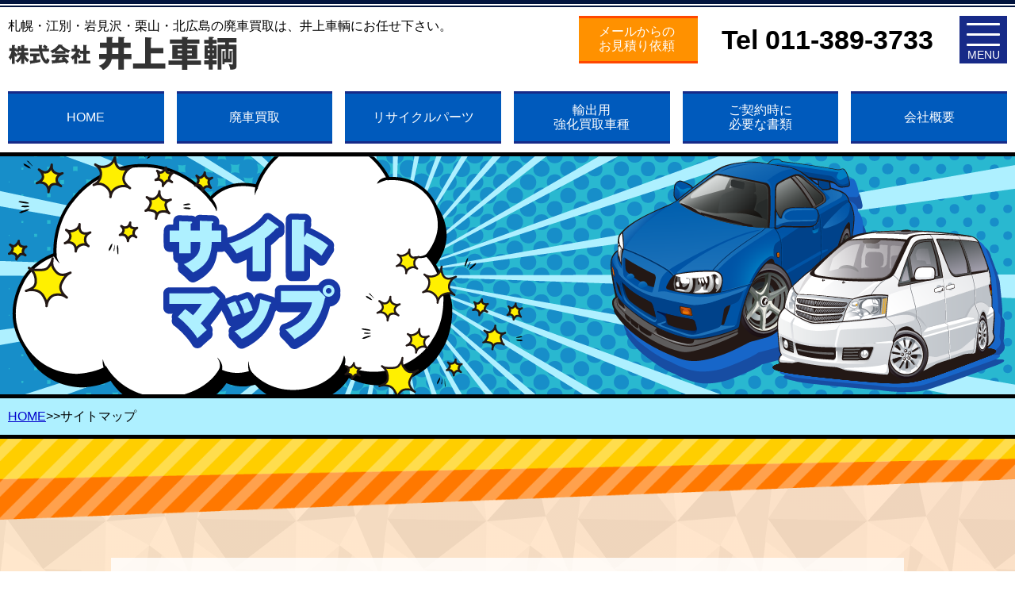

--- FILE ---
content_type: text/html; charset=UTF-8
request_url: https://www.inouesyaryou.com/sitemap/
body_size: 30114
content:
<!DOCTYPE HTML>
<html dir="ltr" lang="ja">
<head>
<!-- Global site tag (gtag.js) - Google Analytics -->
<script async src="https://www.googletagmanager.com/gtag/js?id=UA-11838105-38"></script>
<script>
  window.dataLayer = window.dataLayer || [];
  function gtag(){dataLayer.push(arguments);}
  gtag('js', new Date());

  gtag('config', 'UA-11838105-38');
</script>
<meta charset="UTF-8">

<meta name="viewport" content="width=device-width,initial-scale=1">
<meta name="format-detection" content="telephone=no">
<link rel="stylesheet" type="text/css" href="https://www.inouesyaryou.com/wp-content/themes/inouesyaryou/style.css" media="all">
<link rel="stylesheet" href="https://www.inouesyaryou.com/wp-content/themes/inouesyaryou/css/drawer.css">
<link href="https://www.inouesyaryou.com/favicon.ico" rel="icon" type="image/vnd.microsoft.icon">
<link rel="apple-touch-icon" href="https://www.inouesyaryou.com/wp-content/themes/inouesyaryou/img/apple-touch-icon.png" sizes="180x180">
<script type="text/javascript" src="https://ajax.googleapis.com/ajax/libs/jquery/3.4.1/jquery.min.js"></script>
<script charset="utf-8" src="https://www.inouesyaryou.com/wp-content/themes/inouesyaryou/js/pagetop.js" type="text/javascript"></script>
<script src="https://www.inouesyaryou.com/wp-content/themes/inouesyaryou/js/jquery.rwdImageMaps.min.js"></script>
<script src="https://www.inouesyaryou.com/wp-content/themes/inouesyaryou/js/iscroll.js"></script>
<script src="https://www.inouesyaryou.com/wp-content/themes/inouesyaryou/js/drawer.min.js"></script>
<script>
	$(document).ready(function() {
	  $(".drawer").drawer();
	});
</script>
	<style>img:is([sizes="auto" i], [sizes^="auto," i]) { contain-intrinsic-size: 3000px 1500px }</style>
	
		<!-- All in One SEO 4.9.2 - aioseo.com -->
		<title>サイトマップ｜札幌・江別・岩見沢・栗山・北広島の廃車買取は株式会社井上車輌</title>
	<meta name="description" content="株式会社井上車輌のサイトマップです、どんなことでも井上車輌へご相談ください！" />
	<meta name="robots" content="max-image-preview:large" />
	<meta name="keywords" content="廃車,リサイクルパーツ,無料査定,札幌,江別,岩見沢,北海道,サイトマップ" />
	<link rel="canonical" href="https://www.inouesyaryou.com/sitemap/" />
	<meta name="generator" content="All in One SEO (AIOSEO) 4.9.2" />
		<script type="application/ld+json" class="aioseo-schema">
			{"@context":"https:\/\/schema.org","@graph":[{"@type":"BreadcrumbList","@id":"https:\/\/www.inouesyaryou.com\/sitemap\/#breadcrumblist","itemListElement":[{"@type":"ListItem","@id":"https:\/\/www.inouesyaryou.com#listItem","position":1,"name":"\u30db\u30fc\u30e0","item":"https:\/\/www.inouesyaryou.com","nextItem":{"@type":"ListItem","@id":"https:\/\/www.inouesyaryou.com\/sitemap\/#listItem","name":"\u30b5\u30a4\u30c8\u30de\u30c3\u30d7"}},{"@type":"ListItem","@id":"https:\/\/www.inouesyaryou.com\/sitemap\/#listItem","position":2,"name":"\u30b5\u30a4\u30c8\u30de\u30c3\u30d7","previousItem":{"@type":"ListItem","@id":"https:\/\/www.inouesyaryou.com#listItem","name":"\u30db\u30fc\u30e0"}}]},{"@type":"Organization","@id":"https:\/\/www.inouesyaryou.com\/#organization","name":"\u682a\u5f0f\u4f1a\u793e \u4e95\u4e0a\u8eca\u8f0c","description":"Just another WordPress site","url":"https:\/\/www.inouesyaryou.com\/","logo":{"@type":"ImageObject","url":"https:\/\/www.inouesyaryou.com\/wp-content\/uploads\/2020\/10\/img_logo.png","@id":"https:\/\/www.inouesyaryou.com\/sitemap\/#organizationLogo","width":289,"height":42},"image":{"@id":"https:\/\/www.inouesyaryou.com\/sitemap\/#organizationLogo"}},{"@type":"WebPage","@id":"https:\/\/www.inouesyaryou.com\/sitemap\/#webpage","url":"https:\/\/www.inouesyaryou.com\/sitemap\/","name":"\u30b5\u30a4\u30c8\u30de\u30c3\u30d7\uff5c\u672d\u5e4c\u30fb\u6c5f\u5225\u30fb\u5ca9\u898b\u6ca2\u30fb\u6817\u5c71\u30fb\u5317\u5e83\u5cf6\u306e\u5ec3\u8eca\u8cb7\u53d6\u306f\u682a\u5f0f\u4f1a\u793e\u4e95\u4e0a\u8eca\u8f0c","description":"\u682a\u5f0f\u4f1a\u793e\u4e95\u4e0a\u8eca\u8f0c\u306e\u30b5\u30a4\u30c8\u30de\u30c3\u30d7\u3067\u3059\u3001\u3069\u3093\u306a\u3053\u3068\u3067\u3082\u4e95\u4e0a\u8eca\u8f0c\u3078\u3054\u76f8\u8ac7\u304f\u3060\u3055\u3044\uff01","inLanguage":"ja","isPartOf":{"@id":"https:\/\/www.inouesyaryou.com\/#website"},"breadcrumb":{"@id":"https:\/\/www.inouesyaryou.com\/sitemap\/#breadcrumblist"},"datePublished":"2019-07-18T09:45:25+09:00","dateModified":"2019-07-18T10:34:06+09:00"},{"@type":"WebSite","@id":"https:\/\/www.inouesyaryou.com\/#website","url":"https:\/\/www.inouesyaryou.com\/","name":"\u682a\u5f0f\u4f1a\u793e\u4e95\u4e0a\u8eca\u8f0c","description":"Just another WordPress site","inLanguage":"ja","publisher":{"@id":"https:\/\/www.inouesyaryou.com\/#organization"}}]}
		</script>
		<!-- All in One SEO -->

<script type="text/javascript">
/* <![CDATA[ */
window._wpemojiSettings = {"baseUrl":"https:\/\/s.w.org\/images\/core\/emoji\/16.0.1\/72x72\/","ext":".png","svgUrl":"https:\/\/s.w.org\/images\/core\/emoji\/16.0.1\/svg\/","svgExt":".svg","source":{"concatemoji":"https:\/\/www.inouesyaryou.com\/wp-includes\/js\/wp-emoji-release.min.js?ver=6.8.3"}};
/*! This file is auto-generated */
!function(s,n){var o,i,e;function c(e){try{var t={supportTests:e,timestamp:(new Date).valueOf()};sessionStorage.setItem(o,JSON.stringify(t))}catch(e){}}function p(e,t,n){e.clearRect(0,0,e.canvas.width,e.canvas.height),e.fillText(t,0,0);var t=new Uint32Array(e.getImageData(0,0,e.canvas.width,e.canvas.height).data),a=(e.clearRect(0,0,e.canvas.width,e.canvas.height),e.fillText(n,0,0),new Uint32Array(e.getImageData(0,0,e.canvas.width,e.canvas.height).data));return t.every(function(e,t){return e===a[t]})}function u(e,t){e.clearRect(0,0,e.canvas.width,e.canvas.height),e.fillText(t,0,0);for(var n=e.getImageData(16,16,1,1),a=0;a<n.data.length;a++)if(0!==n.data[a])return!1;return!0}function f(e,t,n,a){switch(t){case"flag":return n(e,"\ud83c\udff3\ufe0f\u200d\u26a7\ufe0f","\ud83c\udff3\ufe0f\u200b\u26a7\ufe0f")?!1:!n(e,"\ud83c\udde8\ud83c\uddf6","\ud83c\udde8\u200b\ud83c\uddf6")&&!n(e,"\ud83c\udff4\udb40\udc67\udb40\udc62\udb40\udc65\udb40\udc6e\udb40\udc67\udb40\udc7f","\ud83c\udff4\u200b\udb40\udc67\u200b\udb40\udc62\u200b\udb40\udc65\u200b\udb40\udc6e\u200b\udb40\udc67\u200b\udb40\udc7f");case"emoji":return!a(e,"\ud83e\udedf")}return!1}function g(e,t,n,a){var r="undefined"!=typeof WorkerGlobalScope&&self instanceof WorkerGlobalScope?new OffscreenCanvas(300,150):s.createElement("canvas"),o=r.getContext("2d",{willReadFrequently:!0}),i=(o.textBaseline="top",o.font="600 32px Arial",{});return e.forEach(function(e){i[e]=t(o,e,n,a)}),i}function t(e){var t=s.createElement("script");t.src=e,t.defer=!0,s.head.appendChild(t)}"undefined"!=typeof Promise&&(o="wpEmojiSettingsSupports",i=["flag","emoji"],n.supports={everything:!0,everythingExceptFlag:!0},e=new Promise(function(e){s.addEventListener("DOMContentLoaded",e,{once:!0})}),new Promise(function(t){var n=function(){try{var e=JSON.parse(sessionStorage.getItem(o));if("object"==typeof e&&"number"==typeof e.timestamp&&(new Date).valueOf()<e.timestamp+604800&&"object"==typeof e.supportTests)return e.supportTests}catch(e){}return null}();if(!n){if("undefined"!=typeof Worker&&"undefined"!=typeof OffscreenCanvas&&"undefined"!=typeof URL&&URL.createObjectURL&&"undefined"!=typeof Blob)try{var e="postMessage("+g.toString()+"("+[JSON.stringify(i),f.toString(),p.toString(),u.toString()].join(",")+"));",a=new Blob([e],{type:"text/javascript"}),r=new Worker(URL.createObjectURL(a),{name:"wpTestEmojiSupports"});return void(r.onmessage=function(e){c(n=e.data),r.terminate(),t(n)})}catch(e){}c(n=g(i,f,p,u))}t(n)}).then(function(e){for(var t in e)n.supports[t]=e[t],n.supports.everything=n.supports.everything&&n.supports[t],"flag"!==t&&(n.supports.everythingExceptFlag=n.supports.everythingExceptFlag&&n.supports[t]);n.supports.everythingExceptFlag=n.supports.everythingExceptFlag&&!n.supports.flag,n.DOMReady=!1,n.readyCallback=function(){n.DOMReady=!0}}).then(function(){return e}).then(function(){var e;n.supports.everything||(n.readyCallback(),(e=n.source||{}).concatemoji?t(e.concatemoji):e.wpemoji&&e.twemoji&&(t(e.twemoji),t(e.wpemoji)))}))}((window,document),window._wpemojiSettings);
/* ]]> */
</script>
<style id='wp-emoji-styles-inline-css' type='text/css'>

	img.wp-smiley, img.emoji {
		display: inline !important;
		border: none !important;
		box-shadow: none !important;
		height: 1em !important;
		width: 1em !important;
		margin: 0 0.07em !important;
		vertical-align: -0.1em !important;
		background: none !important;
		padding: 0 !important;
	}
</style>
<link rel='stylesheet' id='wp-block-library-css' href='https://www.inouesyaryou.com/wp-includes/css/dist/block-library/style.min.css?ver=6.8.3' type='text/css' media='all' />
<style id='classic-theme-styles-inline-css' type='text/css'>
/*! This file is auto-generated */
.wp-block-button__link{color:#fff;background-color:#32373c;border-radius:9999px;box-shadow:none;text-decoration:none;padding:calc(.667em + 2px) calc(1.333em + 2px);font-size:1.125em}.wp-block-file__button{background:#32373c;color:#fff;text-decoration:none}
</style>
<link rel='stylesheet' id='aioseo/css/src/vue/standalone/blocks/table-of-contents/global.scss-css' href='https://www.inouesyaryou.com/wp-content/plugins/all-in-one-seo-pack/dist/Lite/assets/css/table-of-contents/global.e90f6d47.css?ver=4.9.2' type='text/css' media='all' />
<style id='global-styles-inline-css' type='text/css'>
:root{--wp--preset--aspect-ratio--square: 1;--wp--preset--aspect-ratio--4-3: 4/3;--wp--preset--aspect-ratio--3-4: 3/4;--wp--preset--aspect-ratio--3-2: 3/2;--wp--preset--aspect-ratio--2-3: 2/3;--wp--preset--aspect-ratio--16-9: 16/9;--wp--preset--aspect-ratio--9-16: 9/16;--wp--preset--color--black: #000000;--wp--preset--color--cyan-bluish-gray: #abb8c3;--wp--preset--color--white: #ffffff;--wp--preset--color--pale-pink: #f78da7;--wp--preset--color--vivid-red: #cf2e2e;--wp--preset--color--luminous-vivid-orange: #ff6900;--wp--preset--color--luminous-vivid-amber: #fcb900;--wp--preset--color--light-green-cyan: #7bdcb5;--wp--preset--color--vivid-green-cyan: #00d084;--wp--preset--color--pale-cyan-blue: #8ed1fc;--wp--preset--color--vivid-cyan-blue: #0693e3;--wp--preset--color--vivid-purple: #9b51e0;--wp--preset--gradient--vivid-cyan-blue-to-vivid-purple: linear-gradient(135deg,rgba(6,147,227,1) 0%,rgb(155,81,224) 100%);--wp--preset--gradient--light-green-cyan-to-vivid-green-cyan: linear-gradient(135deg,rgb(122,220,180) 0%,rgb(0,208,130) 100%);--wp--preset--gradient--luminous-vivid-amber-to-luminous-vivid-orange: linear-gradient(135deg,rgba(252,185,0,1) 0%,rgba(255,105,0,1) 100%);--wp--preset--gradient--luminous-vivid-orange-to-vivid-red: linear-gradient(135deg,rgba(255,105,0,1) 0%,rgb(207,46,46) 100%);--wp--preset--gradient--very-light-gray-to-cyan-bluish-gray: linear-gradient(135deg,rgb(238,238,238) 0%,rgb(169,184,195) 100%);--wp--preset--gradient--cool-to-warm-spectrum: linear-gradient(135deg,rgb(74,234,220) 0%,rgb(151,120,209) 20%,rgb(207,42,186) 40%,rgb(238,44,130) 60%,rgb(251,105,98) 80%,rgb(254,248,76) 100%);--wp--preset--gradient--blush-light-purple: linear-gradient(135deg,rgb(255,206,236) 0%,rgb(152,150,240) 100%);--wp--preset--gradient--blush-bordeaux: linear-gradient(135deg,rgb(254,205,165) 0%,rgb(254,45,45) 50%,rgb(107,0,62) 100%);--wp--preset--gradient--luminous-dusk: linear-gradient(135deg,rgb(255,203,112) 0%,rgb(199,81,192) 50%,rgb(65,88,208) 100%);--wp--preset--gradient--pale-ocean: linear-gradient(135deg,rgb(255,245,203) 0%,rgb(182,227,212) 50%,rgb(51,167,181) 100%);--wp--preset--gradient--electric-grass: linear-gradient(135deg,rgb(202,248,128) 0%,rgb(113,206,126) 100%);--wp--preset--gradient--midnight: linear-gradient(135deg,rgb(2,3,129) 0%,rgb(40,116,252) 100%);--wp--preset--font-size--small: 13px;--wp--preset--font-size--medium: 20px;--wp--preset--font-size--large: 36px;--wp--preset--font-size--x-large: 42px;--wp--preset--spacing--20: 0.44rem;--wp--preset--spacing--30: 0.67rem;--wp--preset--spacing--40: 1rem;--wp--preset--spacing--50: 1.5rem;--wp--preset--spacing--60: 2.25rem;--wp--preset--spacing--70: 3.38rem;--wp--preset--spacing--80: 5.06rem;--wp--preset--shadow--natural: 6px 6px 9px rgba(0, 0, 0, 0.2);--wp--preset--shadow--deep: 12px 12px 50px rgba(0, 0, 0, 0.4);--wp--preset--shadow--sharp: 6px 6px 0px rgba(0, 0, 0, 0.2);--wp--preset--shadow--outlined: 6px 6px 0px -3px rgba(255, 255, 255, 1), 6px 6px rgba(0, 0, 0, 1);--wp--preset--shadow--crisp: 6px 6px 0px rgba(0, 0, 0, 1);}:where(.is-layout-flex){gap: 0.5em;}:where(.is-layout-grid){gap: 0.5em;}body .is-layout-flex{display: flex;}.is-layout-flex{flex-wrap: wrap;align-items: center;}.is-layout-flex > :is(*, div){margin: 0;}body .is-layout-grid{display: grid;}.is-layout-grid > :is(*, div){margin: 0;}:where(.wp-block-columns.is-layout-flex){gap: 2em;}:where(.wp-block-columns.is-layout-grid){gap: 2em;}:where(.wp-block-post-template.is-layout-flex){gap: 1.25em;}:where(.wp-block-post-template.is-layout-grid){gap: 1.25em;}.has-black-color{color: var(--wp--preset--color--black) !important;}.has-cyan-bluish-gray-color{color: var(--wp--preset--color--cyan-bluish-gray) !important;}.has-white-color{color: var(--wp--preset--color--white) !important;}.has-pale-pink-color{color: var(--wp--preset--color--pale-pink) !important;}.has-vivid-red-color{color: var(--wp--preset--color--vivid-red) !important;}.has-luminous-vivid-orange-color{color: var(--wp--preset--color--luminous-vivid-orange) !important;}.has-luminous-vivid-amber-color{color: var(--wp--preset--color--luminous-vivid-amber) !important;}.has-light-green-cyan-color{color: var(--wp--preset--color--light-green-cyan) !important;}.has-vivid-green-cyan-color{color: var(--wp--preset--color--vivid-green-cyan) !important;}.has-pale-cyan-blue-color{color: var(--wp--preset--color--pale-cyan-blue) !important;}.has-vivid-cyan-blue-color{color: var(--wp--preset--color--vivid-cyan-blue) !important;}.has-vivid-purple-color{color: var(--wp--preset--color--vivid-purple) !important;}.has-black-background-color{background-color: var(--wp--preset--color--black) !important;}.has-cyan-bluish-gray-background-color{background-color: var(--wp--preset--color--cyan-bluish-gray) !important;}.has-white-background-color{background-color: var(--wp--preset--color--white) !important;}.has-pale-pink-background-color{background-color: var(--wp--preset--color--pale-pink) !important;}.has-vivid-red-background-color{background-color: var(--wp--preset--color--vivid-red) !important;}.has-luminous-vivid-orange-background-color{background-color: var(--wp--preset--color--luminous-vivid-orange) !important;}.has-luminous-vivid-amber-background-color{background-color: var(--wp--preset--color--luminous-vivid-amber) !important;}.has-light-green-cyan-background-color{background-color: var(--wp--preset--color--light-green-cyan) !important;}.has-vivid-green-cyan-background-color{background-color: var(--wp--preset--color--vivid-green-cyan) !important;}.has-pale-cyan-blue-background-color{background-color: var(--wp--preset--color--pale-cyan-blue) !important;}.has-vivid-cyan-blue-background-color{background-color: var(--wp--preset--color--vivid-cyan-blue) !important;}.has-vivid-purple-background-color{background-color: var(--wp--preset--color--vivid-purple) !important;}.has-black-border-color{border-color: var(--wp--preset--color--black) !important;}.has-cyan-bluish-gray-border-color{border-color: var(--wp--preset--color--cyan-bluish-gray) !important;}.has-white-border-color{border-color: var(--wp--preset--color--white) !important;}.has-pale-pink-border-color{border-color: var(--wp--preset--color--pale-pink) !important;}.has-vivid-red-border-color{border-color: var(--wp--preset--color--vivid-red) !important;}.has-luminous-vivid-orange-border-color{border-color: var(--wp--preset--color--luminous-vivid-orange) !important;}.has-luminous-vivid-amber-border-color{border-color: var(--wp--preset--color--luminous-vivid-amber) !important;}.has-light-green-cyan-border-color{border-color: var(--wp--preset--color--light-green-cyan) !important;}.has-vivid-green-cyan-border-color{border-color: var(--wp--preset--color--vivid-green-cyan) !important;}.has-pale-cyan-blue-border-color{border-color: var(--wp--preset--color--pale-cyan-blue) !important;}.has-vivid-cyan-blue-border-color{border-color: var(--wp--preset--color--vivid-cyan-blue) !important;}.has-vivid-purple-border-color{border-color: var(--wp--preset--color--vivid-purple) !important;}.has-vivid-cyan-blue-to-vivid-purple-gradient-background{background: var(--wp--preset--gradient--vivid-cyan-blue-to-vivid-purple) !important;}.has-light-green-cyan-to-vivid-green-cyan-gradient-background{background: var(--wp--preset--gradient--light-green-cyan-to-vivid-green-cyan) !important;}.has-luminous-vivid-amber-to-luminous-vivid-orange-gradient-background{background: var(--wp--preset--gradient--luminous-vivid-amber-to-luminous-vivid-orange) !important;}.has-luminous-vivid-orange-to-vivid-red-gradient-background{background: var(--wp--preset--gradient--luminous-vivid-orange-to-vivid-red) !important;}.has-very-light-gray-to-cyan-bluish-gray-gradient-background{background: var(--wp--preset--gradient--very-light-gray-to-cyan-bluish-gray) !important;}.has-cool-to-warm-spectrum-gradient-background{background: var(--wp--preset--gradient--cool-to-warm-spectrum) !important;}.has-blush-light-purple-gradient-background{background: var(--wp--preset--gradient--blush-light-purple) !important;}.has-blush-bordeaux-gradient-background{background: var(--wp--preset--gradient--blush-bordeaux) !important;}.has-luminous-dusk-gradient-background{background: var(--wp--preset--gradient--luminous-dusk) !important;}.has-pale-ocean-gradient-background{background: var(--wp--preset--gradient--pale-ocean) !important;}.has-electric-grass-gradient-background{background: var(--wp--preset--gradient--electric-grass) !important;}.has-midnight-gradient-background{background: var(--wp--preset--gradient--midnight) !important;}.has-small-font-size{font-size: var(--wp--preset--font-size--small) !important;}.has-medium-font-size{font-size: var(--wp--preset--font-size--medium) !important;}.has-large-font-size{font-size: var(--wp--preset--font-size--large) !important;}.has-x-large-font-size{font-size: var(--wp--preset--font-size--x-large) !important;}
:where(.wp-block-post-template.is-layout-flex){gap: 1.25em;}:where(.wp-block-post-template.is-layout-grid){gap: 1.25em;}
:where(.wp-block-columns.is-layout-flex){gap: 2em;}:where(.wp-block-columns.is-layout-grid){gap: 2em;}
:root :where(.wp-block-pullquote){font-size: 1.5em;line-height: 1.6;}
</style>
<link rel="https://api.w.org/" href="https://www.inouesyaryou.com/wp-json/" /><link rel="alternate" title="JSON" type="application/json" href="https://www.inouesyaryou.com/wp-json/wp/v2/pages/159" /><link rel="EditURI" type="application/rsd+xml" title="RSD" href="https://www.inouesyaryou.com/xmlrpc.php?rsd" />
<link rel='shortlink' href='https://www.inouesyaryou.com/?p=159' />
<link rel="alternate" title="oEmbed (JSON)" type="application/json+oembed" href="https://www.inouesyaryou.com/wp-json/oembed/1.0/embed?url=https%3A%2F%2Fwww.inouesyaryou.com%2Fsitemap%2F" />
<link rel="alternate" title="oEmbed (XML)" type="text/xml+oembed" href="https://www.inouesyaryou.com/wp-json/oembed/1.0/embed?url=https%3A%2F%2Fwww.inouesyaryou.com%2Fsitemap%2F&#038;format=xml" />
<style type="text/css">.recentcomments a{display:inline !important;padding:0 !important;margin:0 !important;}</style></head>
<body class="wp-singular page-template-default page page-id-159 wp-theme-inouesyaryou drawer drawer--top" id="top">
<div id="fb-root"></div>
<script async defer crossorigin="anonymous" src="https://connect.facebook.net/ja_JP/sdk.js#xfbml=1&version=v3.3"></script>
<header>
  <div id="head_wrap"> 
    <!-- ハンバーガーボタン -->
    <button type="button" class="drawer-toggle drawer-hamburger"> <span class="sr-only">toggle navigation</span> <span class="drawer-hamburger-icon"></span> <span class="nav-toggle-btn_label">MENU</span> </button>
    <nav class="drawer-nav">
      <ul class="foot_menu">
        <li><a href="https://www.inouesyaryou.com/">HOME</a></li>
        <li><a href="https://www.inouesyaryou.com/purchase/">廃車買取</a></li>
        <li><a href="https://www.inouesyaryou.com/contact/">廃車の無料査定フォーム</a></li>
        <li><a href="https://www.inouesyaryou.com/parts/">リサイクルパーツ</a></li>
        <li><a href="m&#97;i&#108;t&#111;:&#105;&#110;f&#111;&#64;&#105;&#110;ou&#101;s&#121;ar&#121;&#111;u&#46;&#99;&#111;&#109;">リサイクルパーツ無料見積</a></li>
        <li><a href="https://www.inouesyaryou.com/export/">輸出用強化買取車種</a></li>
        <li><a href="https://www.inouesyaryou.com/document/">ご契約時に必要な書類</a></li>
        <li><a href="https://www.inouesyaryou.com/company/">会社概要</a></li>
        <li><a href="m&#97;i&#108;t&#111;:&#105;&#110;f&#111;&#64;&#105;&#110;ou&#101;s&#121;ar&#121;&#111;u&#46;&#99;&#111;&#109;">お問合せ</a></li>
		<li><a href="https://www.inouesyaryou.com/sitemap/">サイトマップ</a></li>
      </ul>
    </nav>
    <!-- ハンバーガーボタンここまで -->
    <div id="company_name">
      <p class="sp_none">札幌・江別・岩見沢・栗山・北広島の廃車買取は、井上車輌にお任せ下さい。</p>
<p class="pc_none">札幌・江別・岩見沢・栗山の廃車買取は、井上車輌にお任せ下さい。</p>
      <h1><a href="https://www.inouesyaryou.com/"><img src="https://www.inouesyaryou.com/wp-content/themes/inouesyaryou/img/img_logo.png" alt="株式会社井上車輌" width="289" height="42"></a></h1>
    </div>
    <div id="contact" class="sp_none">
      <p class="head_mail"><a href="https://www.inouesyaryou.com/contact/">メールからのお見積り依頼</a></p>
      <p class="head_tel">Tel 011-389-3733</p>
    </div>
  </div>
  <div id="menu" class="sp_none">
    <nav>
      <ul>
        <li><a href="https://www.inouesyaryou.com/">HOME</a></li>
        <li><a href="https://www.inouesyaryou.com/purchase/">廃車買取</a></li>
        <li><a href="https://www.inouesyaryou.com/parts/">リサイクルパーツ</a></li>
        <li><a href="https://www.inouesyaryou.com/export/">輸出用<br>強化買取車種</a></li>
        <li><a href="https://www.inouesyaryou.com/document/">ご契約時に<br>必要な書類</a></li>
        <li><a href="https://www.inouesyaryou.com/company/">会社概要</a></li>
      </ul>
    </nav>
  </div>
</header>
<section class="tablet">
  <div id="second_tit_wrap">
    <h2 id="second_tit_sitemap" class="sp_none"><img src="https://www.inouesyaryou.com/wp-content/themes/inouesyaryou/img/img_secondtitle_sitemap.png"  alt="サイトマップ" width="650" height="300"></h2>
    <h2 id="second_tit_sp"><img src="https://www.inouesyaryou.com/wp-content/themes/inouesyaryou/img/img_secondcar_sitemap_sp.png" width="641" height="300" alt="サイトマップ"></h2>
  </div>

  <div class="breadcrumbs pankuzu" typeof="BreadcrumbList">
<div class="pankuzu_inner">	  
  <span property="itemListElement" typeof="ListItem"><a property="item" typeof="WebPage" title="Go to 株式会社井上車輌." href="https://www.inouesyaryou.com" class="home" ><span property="name">HOME</span></a><meta property="position" content="1"></span>&gt;&gt;<span class="post post-page current-item">サイトマップ</span></div>
</div>

    <div class="orange_wrap">
<div class="orange_inner">
<div class="second_inner03">
<section>
<div class="company_wrap">
<ul class="sitemap_menu">
<li><a href="https://www.inouesyaryou.com/">HOME</a></li>
<li><a href="https://www.inouesyaryou.com/purchase/">廃車買取</a></li>
<li><a href="https://www.inouesyaryou.com/contact/">廃車の無料査定フォーム</a></li>
<li><a href="https://www.inouesyaryou.com/parts/">リサイクルパーツ</a></li>
<li><a href="mailto:info@inouesyaryou.com">リサイクルパーツ無料見積</a></li>
<li><a href="https://www.inouesyaryou.com/export/">輸出用強化買取車種</a></li>
<li><a href="https://www.inouesyaryou.com/document/">ご契約時に必要な書類</a></li>
<li><a href="https://www.inouesyaryou.com/company/">会社概要</a></li>
<li><a href="mailto:info@inouesyaryou.com">お問合せ</a></li>
<li><a href="https://www.inouesyaryou.com/sitemap/">サイトマップ</a></li>
</ul>
</div>
</section>
</div>
</div>
</div>
    
<div class="footmenu_wrap tablet">
  <div class="footmenu_inner">
    <div class="flex">
      <div class="menu_company menu_content">
        <p class="menu_company_tit">（株）井上車輌</p>
        <p class="menu_company_information_01">〒067-0052　江別市角山215番地68<br>
          <span class="yamabuki bold">TEL</span>　<a href="tel:0113893733">011-389-3733</a><br>
          <span class="yamabuki bold ">FAX</span>　011-382-4610<br>
          <span class="yamabuki bold">営業時間</span>　9：00～17：30（土曜日は17時）<br>
          <span class="yamabuki bold">定休日</span>　日曜・祝日・第2土曜日・第4土曜日</p>
      </div>
      <p><img src="https://www.inouesyaryou.com/wp-content/themes/inouesyaryou/img/ph_footer_company.png" alt="INOUE 株式会社井上車輌" width="380" height="255"></p>
      <div class="menu_btn">
        <p class="menu_recycling"><a href="../parts/">リサイクルパーツ</a></p>
        <p class="menu_contact"><a href="m&#97;i&#108;t&#111;:&#105;&#110;f&#111;&#64;&#105;&#110;ou&#101;s&#121;ar&#121;&#111;u&#46;&#99;&#111;&#109;">リサイクルパーツ<br>お問合せ（メール）</a></p>
      </div>
    </div>
    <div class="flex">
      <div class="pink_cloud">
        <p>電話で気になる価格を聞くなら<br>
          <span>011-389-3733</span><br>
          定休日 日曜・祝日・第2土曜日・第4土曜日<br>
          営業時間 9：00～17：30（土曜日は17時）</p>
      </div>
      <p class="menu_map">
        <iframe src="https://www.google.com/maps/embed?pb=!1m18!1m12!1m3!1d23300.319563615452!2d141.44856602742843!3d43.114182264579824!2m3!1f0!2f0!3f0!3m2!1i1024!2i768!4f13.1!3m3!1m2!1s0x5f0b2e6ab19b9839%3A0xc91190c2873122d!2z44ix5LqV5LiK6LuK6LyM!5e0!3m2!1sja!2sjp!4v1558675783100!5m2!1sja!2sjp" width="100%" height="249" title="井上車輌"></iframe>
      </p>
      <div class="yellow_cloud">
        <p><a href="../contact/"><span>メールで無料査定</span><br>
          車検証のご用意はいいですか？</a></p>
      </div>
    </div>
    <div class="flex menu_bunner">
      <p class="r_match"><a href="https://www.r-kurumacchi.com/" target="_blank"><img src="https://www.inouesyaryou.com/wp-content/themes/inouesyaryou/img/btn_r-kurumatch.jpg" alt="リサイくるまッチ" width="250" height="60"></a></p>
      <p class="ssg"><a href="http://www.ssg.gr.jp/" target="_blank"><img src="https://www.inouesyaryou.com/wp-content/themes/inouesyaryou/img/btn_ssg.jpg" alt="リサイクル部品のご用命は株式会社エス・エス・ジーhttp://www.ssg.gr.jp" width="250" height="60"></a></p>
      <p class="a_japan"><img src="https://www.inouesyaryou.com/wp-content/themes/inouesyaryou/img/btn_a-japannet.jpg" alt="AJAPANNET" width="250" height="60"></p>
    </div>
  </div>
</div>

<div class="form_btn top_30 inside row_space75">
      <p class="assessment"><a href="https://www.inouesyaryou.com/contact/"><img src="https://www.inouesyaryou.com/wp-content/themes/inouesyaryou/img/btn_form.png" alt="廃車の無料査定フォーム" width="615" height="100"></a></p>
      <p class="recycling"><a href="m&#97;i&#108;t&#111;:&#105;&#110;f&#111;&#64;&#105;&#110;ou&#101;s&#121;ar&#121;&#111;u&#46;&#99;&#111;&#109;"><img src="https://www.inouesyaryou.com/wp-content/themes/inouesyaryou/img/btn_parts.png" alt="リサイクルパーツの無料見積" width="616" height="100"></a></p>
  </div>
</section>
<footer>
  <ul class="foot_menu">
    <li><a href="https://www.inouesyaryou.com/">HOME</a></li>
    <li><a href="https://www.inouesyaryou.com/purchase/">廃車買取</a></li>
    <li><a href="https://www.inouesyaryou.com/contact/">廃車の無料査定フォーム</a></li>
    <li><a href="https://www.inouesyaryou.com/parts/">リサイクルパーツ</a></li>
    <li><a href="m&#97;i&#108;t&#111;:&#105;&#110;f&#111;&#64;&#105;&#110;ou&#101;s&#121;ar&#121;&#111;u&#46;&#99;&#111;&#109;">リサイクルパーツ無料見積</a></li>
    <li><a href="https://www.inouesyaryou.com/export/">輸出用強化買取車種</a></li>
    <li><a href="https://www.inouesyaryou.com/document/">ご契約時に必要な書類</a></li>
    <li><a href="https://www.inouesyaryou.com/company/">会社概要</a></li>
    <li><a href="m&#97;i&#108;t&#111;:&#105;&#110;f&#111;&#64;&#105;&#110;ou&#101;s&#121;ar&#121;&#111;u&#46;&#99;&#111;&#109;">お問合せ</a></li>
	<li><a href="https://www.inouesyaryou.com/sitemap/">サイトマップ</a></li>
  </ul>
  <div id="pagetop"> <a href="#top"><img src="https://www.inouesyaryou.com/wp-content/themes/inouesyaryou/img/img_pagetop.png" alt="PAGE TOP" width="100" height="113"></a> </div>
    <p class="copyright">COPYRIGHT&copy; 札幌・江別の廃車買取は株式会社 井上車輌 All rights reserved. by <a href="https://www.second8.co.jp/" target="_blank">SECOND8</a></p>
</footer>
	<script type="speculationrules">
{"prefetch":[{"source":"document","where":{"and":[{"href_matches":"\/*"},{"not":{"href_matches":["\/wp-*.php","\/wp-admin\/*","\/wp-content\/uploads\/*","\/wp-content\/*","\/wp-content\/plugins\/*","\/wp-content\/themes\/inouesyaryou\/*","\/*\\?(.+)"]}},{"not":{"selector_matches":"a[rel~=\"nofollow\"]"}},{"not":{"selector_matches":".no-prefetch, .no-prefetch a"}}]},"eagerness":"conservative"}]}
</script>
<script type="module"  src="https://www.inouesyaryou.com/wp-content/plugins/all-in-one-seo-pack/dist/Lite/assets/table-of-contents.95d0dfce.js?ver=4.9.2" id="aioseo/js/src/vue/standalone/blocks/table-of-contents/frontend.js-js"></script>
  </body>
</html>

--- FILE ---
content_type: text/css
request_url: https://www.inouesyaryou.com/wp-content/themes/inouesyaryou/style.css
body_size: 96002
content:
@charset "utf-8";
/*
Theme Name: SECOND8
Theme URI: http://www.inouesyaryou.com/
Description: 株式会社　井上車輌
Author: セカンドエイト株式会社
Author URI: https://www.second8.co.jp/
License: (C)second8
*/

/* Reset
-----------------------------------------------*/
html, body, div, span, applet, object, iframe, h1, h2, h3, h4, h5, h6, p, blockquote, pre, a, abbr, acronym, address, big, cite, code, del, dfn, em, font, img, ins, kbd, q, s, samp, small, strike, strong, sub, sup, tt, var, b, u, i, center, dl, dt, dd, ol, ul, li, fieldset, form, label, legend, table, caption, tbody, tfoot, thead, tr, th, td {
	margin:0;
	padding:0;
	border:0;
	outline:0;
	font-weight:normal;
	background:transparent;
}
body {
	font-family:"Hiragino Kaku Gothic ProN", "ヒラギノ角ゴ ProN W3", Myriad, Arial, "Meiryo", "メイリオ", sans-serif;
	_font-family:'ＭＳ Ｐゴシック', sans-serif;
	font-size:16px;
 *font-size:100%;
	line-height:26px;
	word-break:break-all;
	color:#000;
}
ul {
	list-style:none;
}
blockquote, q {
	quotes:none;
}
a {
	color:#666;
}
:focus {
	outline:0;
}
ins {
	text-decoration:none;
}
del {
	text-decoration:line-through;
}
table {
	border-collapse:collapse;
}
img {
	vertical-align:top;
	border-style:none;
}
/* Links
----------------------------------------------- */
a {
	text-decoration:underline;
	color:#0000CC;
}
a:visited {
	color:#660099;
}
a:hover {
	text-decoration:underline;
	color:#0099FF;
}
a:active {
	color:#0000CC;
}
/* Font
----------------------------------------------- */
.bold {
	font-weight:bold;
}
.red {
	color:#FF0000;
}
.yellow {
	color:#FFFF00;
}
.green {
	color:#34C100;
}
.violet {
	color:#C15BFC;
}
.orange {
	color:#FF7800;
}
.pink {
	color:#FF669E;
}
.yamabuki {
	color:#F39800;
}
.fontsize_18 {
	font-size:18px;
}
/* Align
----------------------------------------------- */
.left {
	text-align:left;
}
.right {
	text-align:right;
}
.center {
	text-align:center;
}
p{
 line-height:26px;
}
.top_10 {
	margin-top:10px !important
}
.top_30 {
	margin-top:30px !important
}
.row_space10 {
	margin-bottom:10px !important;
}
.row_space15 {
	margin-bottom:15px !important;
}
.row_space20 {
	margin-bottom:20px !important;
}
.row_space30 {
	margin-bottom:30px !important;
}
.row_space40 {
	margin-bottom:40px !important;
}
.row_space50 {
	margin-bottom:50px !important;
}
.row_space185 {
	margin-bottom:185px !important;
}
.row_space75{
	margin-bottom:75px !important;
}
.bottom_0 {
	padding-bottom:0 !important;
}
/* Top & Second Style
----------------------------------------------- */
#top {
	background:url(img/bg_topline.png) repeat-x top;
}
#head_wrap {
	display:flex;
	width:1260px;
	margin:20px auto 30px;
	position:relative;
}
#company_name {
	margin-right:160px;
}
#company_name h1 {
	font-size:16px;
}
#contact {
	display:flex;
	height:60px;
}
.head_mail {
	background:#FF9100;
	color:#fff;
	width:150px;
	border-bottom:3px solid #FF4800;
	border-top:3px solid #FF4800;
	margin-right:30px;
	display:block;
}
.head_mail a {
	padding:8px 25px;
	line-height:18px;
	text-decoration:none;
	color:#fff;
	display:block;
}
.head_mail:hover {
	background:#38C7D6;
	border-bottom:3px solid #0059cf;
	border-top:3px solid #0059cf;
}
.head_tel {
	font-size:34px;
	font-weight:bold;
	line-height:60px;
}
#menu {
	width:1260px;
	margin:0 auto 14px;
}
#menu nav ul {
	height:60px;
	display:flex;
	align-items:center;
}
#menu nav ul li {
	margin-right:16px;
	width:197px;
	background:#005ABC;
	border-bottom:3px solid #172A88;
	border-top:3px solid #172A88;
	text-align:center;
	height:60px;
}
#menu nav ul li a {
	color:#fff;
	text-decoration:none;
	display:flex;
	align-items:center;
	width:100%;
	height:100%;
	line-height:18px;
	justify-content:center;
}
#menu nav ul li:hover {
	background:#38C7D6;
	border-bottom:3px solid #0059cf;
	border-top:3px solid #0059cf;
}
#menu nav ul li:last-child {
	margin-right:0;
}
.now_page {
	background:#ff008d !important;
	border-bottom:3px solid #ffc800 !important;
	border-top:3px solid #ffc800 !important;
}
#top_img {
	background:url(img/bg_main.png) no-repeat center;
	background-size:cover;
}
.band {
	position: relative;
	overflow: hidden;
	margin:30px 0;
	z-index:1;
	height:354px;
}
.band:before {
	content: '';
	position: absolute;
	top:-54px;
	left: 0;
	width: 120%;
	height: 52%;
	margin: 2% -10% 0;
	background: #003D87;
	-webkit-transform-origin: right center;
	-ms-transform-origin: right center;
	transform-origin: right center;
	-webkit-transform: rotate(-2deg);
	-ms-transform: rotate(-2deg);
	transform: rotate(-5deg);
}
.band_inner {
	padding: 120px 0 140px;
	position: relative;
}
.content_size {
	width:1260px;
}
.flex_wrap {
	display:flex;
	margin:0 auto;
}
.flex_wrap_text {
	display:flex;
	margin:0 auto;
}
.box {
	width:400px;
	height:350px;
	margin-right:30px;
	z-index:5;
}
.box:last-child {
	margin-right:0;
}
.pink_title {
	background:#E4007F;
	line-height:55px;
	font-size:22px;
	color:#fff;
	font-weight:bold;
	padding-left:8px;
}
.news {
	height:237px;
	background:#fff;
	padding:30px;
	overflow-y:scroll;
	border:1px solid #e4007f;
}
.news dt {
	font-weight:bold;
	color:#007ACC;
	margin-bottom:10px;
}
.news dd {
	padding-bottom:15px;
	margin-bottom:15px;
	border-bottom:1px #666666 dotted;
}
.news_img img {
	width:100%;
	height:auto;
}
.yellow_title {
	background:#F7DA06;
	line-height:55px;
	font-size:22px;
	color:#3F3F3F;
	font-weight:bold;
	padding-left:8px;
}
.auction_wrap {
	background:#fff;
	height:247px;
	padding:25px 30px;
	border:1px solid #F7DA06;
}
.hoverImg a:hover {
	opacity:0.8;
	filter:alpha(opacity=80);
	-ms-filter: "alpha( opacity=80 )";
}
.pink_dot {
	background:url(img/bg_pink_dot.png);
	padding:30px 0;
}
.content_box {
	width:615px;
	margin-right:30px;
	background:#fff;
	border:1px solid #e4007f;
}
.content_box:last-child {
	margin-right:0;
}
.content_box h3 {
	background:#E4007F;
	line-height:65px;
	font-size:22px;
	color:#fff;
	font-weight:bold;
	padding-left:8px;
	letter-spacing:-0.06em;
}
.content_inner {
	padding:30px;
}
.content_inner_recycle {
	padding:30px;
	background:url(img/bg_recycle.jpg) no-repeat;
}
.content_inner_document {
	padding:30px;
	background:url(img/bg_document.jpg) no-repeat;
}
.content_inner p, .content_inner_recycle p, .content_inner_document p {
	margin-bottom:5px;
}
.map {
	margin-bottom: 0 !important;
}
.map img {
	padding:20px 0 30px;
}
.purchase {
	margin-right:30px;
}
.purchase li {
	background:url(img/bg_list_icon.png) no-repeat left top 7px;
	padding:0 0 3px 13px;
}
.purchase_photo {
	margin-bottom:46px !important;
}
.pink_btn {
	background:url(img/bg_pink_arrow.png) no-repeat left 10px center, #FF2266;
	border-radius:12px;
	text-align:center;
	margin-bottom:0 !important;
}
.pink_btn a{
	background:url(img/bg_icon_arrow.png) no-repeat left center;
	line-height:57px;
	text-decoration:none;
	font-weight:bold;
	color:#fff;
	text-shadow: 0 0 1px #fff, 0 0 10px #fff;
	font-size:20px;
	padding-left:13px;
}
.pink_btn:hover {
	background:url(img/bg_pink_arrow.png) no-repeat left 10px center, #119cda;
}
.blue_diagonal {
	background:repeating-linear-gradient(-45deg, #003D87 5px, #003D87 30px, #1a5193 30px, #1a5193 45px);
	padding:30px 0;
}
.form_btn {
	display:flex;
	margin:0 auto 30px;
	width:1260px;
}
.form_btn p {
	margin-right:30px;
}
.assessment {
	background:url(img/btn_form_on.png) no-repeat;
}
.assessment a {
	display: inline-block;
}
.assessment a:hover {
	background-color: transparent; /* IE6対応 */
}
.assessment a:hover img {
	visibility: hidden;
}
.recycling {
	background:url(img/btn_parts_on.png) no-repeat;
}
.recycling a {
	display: inline-block;
}
.recycling a:hover {
	background-color: transparent; /* IE6対応 */
}
.recycling a:hover img {
	visibility: hidden;
}
.orange_dot {
	background:url(img/bg_orange_dot.png) no-repeat;
	background-size:cover;
	padding:30px 0;
	margin-bottom:30px;
}
.step {
	margin:0 0 30px -19px !important;
}
.orange_tit {
	margin-bottom:36px;
}
.orange_tit dt {
	color:#fff;
	background:#FF9100;
	text-align:center;
	padding:0 10px;
	width:65px;
	float:left;
}
.orange_tit dd {
	margin:0 0 0 85px;
	padding:0 0 5px 10px;
}
.company_ph {
	margin-bottom:0 !important;
}
.map_area {
	margin-bottom:0;
}
.google_map {
	height:400px;
	margin-bottom:20px;
	border-bottom:1px #172A88 solid;
	border-top:1px #172A88 solid;
}
footer {
	background:#172A88;
}
.foot_menu {
	width:1080px;
	margin:0 auto 30px;
	display:flex;
	flex-wrap:wrap;
}
.foot_menu li {
	margin:20px 80px 0 0;
	width:200px;
	background:url(img/bg_foot_icon.png) no-repeat left top 7px;
	padding-left:10px;
}
.foot_menu li:nth-child(4n) {
	margin-right:0;
}
.foot_menu li a {
	color:#fff;
	text-decoration:none;
}
.foot_menu li a:hover {
	text-decoration:underline;
}
.copyright {
	color:#fff;
	font-size:12px;
	background:#00133D;
	text-align:center;
	padding:10px 0;
}
.copyright a {
	color:#fff;
	text-decoration:none;
}
.copyright a:hover {
	text-decoration:underline;
}
#pagetop {
	position: fixed;
	right: 20px;
	z-index:1;
}
#pagetop a {
	display: block;
	border-radius: 5px;
	z-index:10;
}
.sp_none {
	display:block;
}
.sp_top {
	display:none;
}
.pc_top {
	display:block;
}
@media screen and (min-width:768px) and (max-width: 1024px) {
.sp_none {
	display:none !important;
}
.sp_row_10 {
	margin-bottom:10px !important
}
.sp_row_20 {
	margin-bottom:20px !important;
}
.sp_top {
	display:none;
}
.pc_top {
	display:block;
}
#top {
	background:url(img/bg_topline.png) repeat-x top;
}
#head_wrap {
	display:block;
	width:100%;
	margin:20px auto 30px;
	position:relative;
}
#company_name {
	margin-right:75px;
	margin-left:10px;
}
#company_name h1 {
	font-size:16px;
}
#contact {
	display:block;
	height:60px;
}
.head_mail {
	background:#FF9100;
	color:#fff;
	width:100px;
	border-bottom:3px solid #FF4800;
	border-top:3px solid #FF4800;
	padding:8px 25px;
	line-height:18px;
	margin-right:30px;
}
.head_mail a {
	text-decoration:none;
	color:#fff;
}
.head_mail:hover {
	background:#38C7D6;
	border-bottom:3px solid #0059cf;
	border-top:3px solid #0059cf;
}
.head_tel {
	font-size:34px;
	font-weight:bold;
	line-height:60px;
}
#menu {
	width:100%;
	margin:0 auto 14px;
}
#menu nav ul {
	height:60px;
	display:block;
	align-items:center;
}
#menu nav ul li {
	margin-right:16px;
	width:197px;
	background:#005ABC;
	border-bottom:3px solid #172A88;
	border-top:3px solid #172A88;
	padding:14px 0;
	text-align:center;
}
#menu nav ul li a {
	color:#fff;
	text-decoration:none;
}
#menu nav ul li:hover {
	background:#38C7D6;
	border-bottom:3px solid #0059cf;
	border-top:3px solid #0059cf;
}
#menu nav ul li:nth-child(4), #menu nav ul li:nth-child(5) {
	line-height:18px;
	padding:9px 0;
}
#menu nav ul li:last-child {
	margin-right:0;
}
#top_img {
	background:url(img/bg_main.png) no-repeat center;
	background-size:cover;
}
h2 img {
	max-width:100%;
	height:auto;
}
.band {
	position: relative;
	overflow: hidden;
	margin:30px 0;
	z-index:1;
	height:auto;
}
.band:before {
	content: '';
	position: absolute;
	top:-20px;
	left: 0;
	width: 150%;
	height: 96%;
	margin: 2% -13% 0;
	background: #003D87;
	-webkit-transform-origin: right center;
	-ms-transform-origin: right center;
	transform-origin: right center;
	-webkit-transform: rotate(-2deg);
	-ms-transform: rotate(-2deg);
	transform: rotate(-5deg);
	z-index:-15;
}
.band_inner {
	padding: 120px 0 140px;
	position: relative;
}
.content_size {
	width:100%;
	padding:0 10px;
	-webkit-box-sizing:border-box;
}
.flex_wrap {
	display:block;
	margin:0 auto;
}
.flex_wrap_text {
	display:block;
	margin:0 auto;
}
.box {
	width:100%;
	height:auto;
	margin-right:30px;
	z-index:5;
	margin-bottom:30px;
}
.box:last-child {
	margin:0 auto;
	width:100%;
}
.pink_title {
	background:#E4007F;
	line-height:55px;
	font-size:22px;
	color:#fff;
	font-weight:bold;
	padding-left:8px;
}
.news {
	height:237px;
	background:#fff;
	padding:10px;
	overflow-y:scroll;
	border:1px solid #e4007f;
}
.news dt {
	font-weight:bold;
	color:#007ACC;
	margin-bottom:10px;
}
.news dd {
	padding-bottom:15px;
	margin-bottom:15px;
	border-bottom:1px #666666 dotted;
}
.news_img img {
	width:100%;
	height:auto;
}
.yellow_title {
	background:#F7DA06;
	line-height:55px;
	font-size:22px;
	color:#3F3F3F;
	font-weight:bold;
	padding-left:8px;
}
.auction_wrap {
	background:#fff;
	height:247px;
	padding:10px;
	border:1px solid #F7DA06;
}
.hoverImg a:hover {
	opacity:0.8;
	filter:alpha(opacity=80);
	-ms-filter: "alpha( opacity=80 )";
}
.facebook {
	max-width: 400px !important;
}
.facebook iframe {
	position:absolute;
	top:0;
	left:0;
	width:100%;
	height:100%;
}
.pink_dot {
	background:url(img/bg_pink_dot.png);
	padding:30px 0;
}
.content_box {
	width:100%;
	margin-right:30px;
	background:#fff;
	border:1px solid #e4007f;
	margin-bottom:30px;
}
.content_box:nth-child(2n) {
	margin-bottom:0 !important;
}
.content_box:last-child {
	margin-right:0;
}
.content_box h3 {
	background:#E4007F;
	line-height:32px;
	font-size:22px;
	color:#fff;
	font-weight:bold;
	padding:10px 8px;
	letter-spacing:0;
}
.content_inner {
	padding:10px;
}
.content_inner_recycle {
	padding:10px;
	background:url(img/bg_recycle.jpg) no-repeat;
	background-size: cover;
}
.content_inner_document {
	padding:10px;
	background:url(img/bg_document.jpg) no-repeat;
	background-size:cover;
}
.content_inner p, .content_inner_recycle p, .content_inner_document p {
	margin-bottom:5px;
}
.map {
	margin-bottom: 0 !important;
}
.map img {
	padding:10px 0 20px;
	max-width:100%;
	height:auto;
	display:block;
	margin:0 auto;
}
.purchase {
	margin-right:0px;
	margin-bottom:10px;
}
.purchase li {
	background:url(img/bg_list_icon.png) no-repeat left top 7px;
	padding:0 0 3px 13px;
}
.purchase_photo {
	margin-bottom:20px !important;
	text-align:center;
}
.pink_btn {
	background:url(img/bg_pink_arrow.png) no-repeat left 10px center, #FF2266;
	border-radius:12px;
	text-align:center;
	margin-bottom:0 !important;
	height:57px;
}
.pink_btn a {
	background:url(img/bg_icon_arrow.png) no-repeat left top 2px;
	line-height:57px;
	text-decoration:none;
	font-weight:bold;
	color:#fff;
	text-shadow: 0 0 1px #fff, 0 0 10px #fff;
	font-size:20px;
	padding-left:13px;
}
.pink_btn:hover {
	background:url(img/bg_pink_arrow.png) no-repeat left 10px center, #119cda;
}
.blue_diagonal {
	background:repeating-linear-gradient(-45deg, #003D87 5px, #003D87 30px, #1a5193 30px, #1a5193 45px);
	padding:30px 0;
}
.form_btn {
	display:block;
	margin:0 auto 30px;
	width:100%;
}
.form_btn p {
	margin:0 auto 30px;
}
.assessment {
	background:url(img/btn_form_on.png) no-repeat center top;
	width:100%;
	max-width:615px;
	height:auto;
	background-size:contain;
	text-align:center;
	transform:none;
	margin-bottom:30px;
}
.assessment img {
	max-width:100%;
	height:auto;
	text-align:center;
}
.assessment a {
	display: inline-block;
}
.assessment a:hover {
	background-color: transparent; /* IE6対応 */
	width:100%;
	height:auto;
	text-align:center;
}
.assessment a:hover img {
	visibility: hidden;
	width:100%;
	height:auto;
	text-align:center;
}
.recycling {
	background:url(img/btn_parts_on.png) no-repeat center top;
	width:100%;
	max-width:615px;
	height:auto;
	background-size:contain;
	text-align:center;
}
.recycling img {
	width:100%;
	height:auto;
	text-align:center;
}
.recycling a {
	display: inline-block;
}
.recycling a:hover {
	background-color: transparent; /* IE6対応 */
	width:100%;
	height:auto;
	text-align:center;
}
.recycling a:hover img {
	visibility: hidden;
	width:100%;
	height:auto;
	text-align:center;
}
.orange_dot {
	background:url(img/bg_orange_dot_sp.png) no-repeat;
	background-size:cover;
	padding:30px 0;
	margin-bottom:30px;
}
.step {
	margin:0 0 20px 0px !important;
}
.step img {
	max-width:100%;
	height:auto;
	margin:0 auto;
	display:block;
}
.orange_tit {
	margin-bottom:20px;
}
.orange_tit dt {
	color:#fff;
	background:#FF9100;
	text-align:center;
	padding:0 10px;
	width:65px;
	float:left;
}
.orange_tit dd {
	margin:0 0 0 85px;
	padding:0 0 5px 10px;
}
.company_ph {
	margin-bottom:0 !important;
}
.company_ph img {
	max-width:100%;
	height:auto;
	margin:0 auto;
	display:block;
}
.map_area {
	margin-bottom:30px;
}
.google_map {
	height:400px;
	margin-bottom:20px;
	border-bottom:1px #172A88 solid;
	border-top:1px #172A88 solid;
}
footer {
	background:#172A88;
}
.foot_menu {
	width:100%;
	margin:0 0 30px;
	display:flex !important;
	flex-wrap:wrap;
	padding:10px 10px 0;
	box-sizing:border-box;
}
.foot_menu li {
	margin:20px 0px 0 0 !important;
	width:33% !important;
	background:url(img/bg_foot_icon.png) no-repeat left center;
	padding-left:10px;
	box-sizing:border-box;
}
.foot_menu li:nth-child(4n) {
	margin-right:0;
}
.foot_menu li a {
	color:#fff;
	text-decoration:none;
	display:block;
}
.foot_menu li a:hover {
	text-decoration:underline;
}
.copyright {
	color:#fff;
	font-size:12px;
	background:#00133D;
	text-align:center;
	padding:10px 0;
	word-break:keep-all;
	line-height:20px;
}
.copyright a {
	color:#fff;
	text-decoration:none;
}
.copyright a:hover {
	text-decoration:underline;
}
#pagetop {
	position: fixed;
	bottom: 20px;
	right:10px;
}
#pagetop img{
	width:100%;
	height:auto;
}
#pagetop a {
	display: block;
	z-index:10;
}
.inside {
	padding:0 10px;
	box-sizing:border-box;
}
}
@media screen and (max-width:768px) {
.sp_none {
	display:none !important;
}
.sp_row_10 {
	margin-bottom:10px !important
}
.sp_row_20 {
	margin-bottom:20px !important;
}
.sp_top {
	display:block;
}
.pc_top {
	display:none;
}
#top {
	background:url(img/bg_topline.png) repeat-x top;
}
#head_wrap {
	display:block;
	width:100%;
	margin:20px auto 30px;
	position:relative;
}
#company_name {
	margin-right:75px;
	margin-left:10px;
}
#company_name h1 {
	font-size:16px;
}
#contact {
	display:block;
	height:60px;
}
.head_mail {
	background:#FF9100;
	color:#fff;
	width:100px;
	border-bottom:3px solid #FF4800;
	border-top:3px solid #FF4800;
	padding:8px 25px;
	line-height:18px;
	margin-right:30px;
}
.head_mail a {
	text-decoration:none;
	color:#fff;
}
.head_mail:hover {
	background:#38C7D6;
	border-bottom:3px solid #0059cf;
	border-top:3px solid #0059cf;
}
.head_tel {
	font-size:34px;
	font-weight:bold;
	line-height:60px;
}
#menu {
	width:100%;
	margin:0 auto 14px;
}
#menu nav ul {
	height:60px;
	display:block;
	align-items:center;
}
#menu nav ul li {
	margin-right:16px;
	width:197px;
	background:#005ABC;
	border-bottom:3px solid #172A88;
	border-top:3px solid #172A88;
	padding:14px 0;
	text-align:center;
}
#menu nav ul li a {
	color:#fff;
	text-decoration:none;
}
#menu nav ul li:hover {
	background:#38C7D6;
	border-bottom:3px solid #0059cf;
	border-top:3px solid #0059cf;
}
#menu nav ul li:nth-child(4), #menu nav ul li:nth-child(5) {
	line-height:18px;
	padding:9px 0;
}
#menu nav ul li:last-child {
	margin-right:0;
}
#top_img {
	background:url(img/bg_main.png) no-repeat center;
	background-size:cover;
}
h2 img {
	width:100%;
	height:auto;
}
.band {
	position: relative;
	overflow: hidden;
	margin:30px 0;
	z-index:1;
	height:auto;
}
.band:before {
	content: '';
	position: absolute;
	top:-20px;
	left: 0;
	width: 150%;
	height: 96%;
	margin: 2% -13% 0;
	background: #003D87;
	-webkit-transform-origin: right center;
	-ms-transform-origin: right center;
	transform-origin: right center;
	-webkit-transform: rotate(-2deg);
	-ms-transform: rotate(-2deg);
	transform: rotate(-5deg);
	z-index:-15;
}
.band_inner {
	padding: 120px 0 140px;
	position: relative;
}
.content_size {
	width:100%;
	padding:0 10px;
	-webkit-box-sizing:border-box;
}
.flex_wrap {
	display:block;
	margin:0 auto;
}
.flex_wrap_text {
	display:block;
	margin:0 auto;
}
.box {
	width:100%;
	height:auto;
	margin-right:30px;
	z-index:5;
	margin-bottom:30px;
}
.box:last-child {
	margin:0 auto;
	width:100%;
}
.pink_title {
	background:#E4007F;
	line-height:55px;
	font-size:22px;
	color:#fff;
	font-weight:bold;
	padding-left:8px;
}
.news {
	height:237px;
	background:#fff;
	padding:10px;
	overflow-y:scroll;
	border:1px solid #e4007f;
}
.news dt {
	font-weight:bold;
	color:#007ACC;
	margin-bottom:10px;
}
.news dd {
	padding-bottom:15px;
	margin-bottom:15px;
	border-bottom:1px #666666 dotted;
}
.news_img img {
	width:100%;
	height:auto;
}
.yellow_title {
	background:#F7DA06;
	line-height:55px;
	font-size:22px;
	color:#3F3F3F;
	font-weight:bold;
	padding-left:8px;
}
.auction_wrap {
	background:#fff;
	height:247px;
	padding:10px;
	border:1px solid #F7DA06;
}
.hoverImg a:hover {
	opacity:0.8;
	filter:alpha(opacity=80);
	-ms-filter: "alpha( opacity=80 )";
}
.facebook {
	max-width: 400px !important;
}
.facebook iframe {
	position:absolute;
	top:0;
	left:0;
	width:100%;
	height:100%;
}
.pink_dot {
	background:url(img/bg_pink_dot.png);
	padding:30px 0;
}
.content_box {
	width:100%;
	margin-right:30px;
	background:#fff;
	border:1px solid #e4007f;
	margin-bottom:30px;
}
.content_box:nth-child(2n) {
	margin-bottom:0 !important;
}
.content_box:last-child {
	margin-right:0;
}
.content_box h3 {
	background:#E4007F;
	line-height:32px;
	font-size:22px;
	color:#fff;
	font-weight:bold;
	padding:10px 8px;
	letter-spacing:0;
}
.content_inner {
	padding:10px;
}
.content_inner_recycle {
	padding:10px;
	background:url(img/bg_recycle.jpg) no-repeat;
	background-size: cover;
}
.content_inner_document {
	padding:10px;
	background:url(img/bg_document.jpg) no-repeat;
	background-size:cover;
}
.content_inner p, .content_inner_recycle p, .content_inner_document p {
	margin-bottom:5px;
}
.map {
	margin-bottom: 0 !important;
}
.map img {
	padding:10px 0 20px;
	max-width:100%;
	height:auto;
	display:block;
	margin:0 auto;
}
.purchase {
	margin-right:0px;
	margin-bottom:10px;
}
.purchase li {
	background:url(img/bg_list_icon.png) no-repeat left top 7px;
	padding:0 0 3px 13px;
}
.purchase_photo {
	margin-bottom:20px !important;
	text-align:center;
}
.pink_btn {
	background:url(img/bg_pink_arrow.png) no-repeat left 10px center, #FF2266;
	border-radius:12px;
	text-align:center;
	margin-bottom:0 !important;
	height:57px;
}
.pink_btn a{
	background:url(img/bg_icon_arrow.png) no-repeat left center;
	line-height:57px;
	text-decoration:none;
	font-weight:bold;
	color:#fff;
	text-shadow: 0 0 1px #fff, 0 0 10px #fff;
	font-size:20px;
	padding-left:13px;
}
.pink_btn:hover {
	background:url(img/bg_pink_arrow.png) no-repeat left 10px center, #119cda;
}
.blue_diagonal {
	background:repeating-linear-gradient(-45deg, #003D87 5px, #003D87 30px, #1a5193 30px, #1a5193 45px);
	padding:30px 0;
}
.form_btn {
	display:block;
	margin:0 auto 30px;
	width:100%;
}
.form_btn p {
	margin:0 auto 30px;
}
.assessment {
	background:url(img/btn_form_on.png) no-repeat center top;
	width:100%;
	max-width:615px;
	height:auto;
	background-size:contain;
	text-align:center;
	transform:none;
	margin-bottom:30px;
}
.assessment img {
	width:100%;
	height:auto;
	text-align:center;
}
.assessment a {
	display: inline-block;
}
.assessment a:hover {
	background-color: transparent; /* IE6対応 */
	width:100%;
	height:auto;
	text-align:center;
}
.assessment a:hover img {
	visibility: hidden;
	width:100%;
	height:auto;
	text-align:center;
}
.recycling {
	background:url(img/btn_parts_on.png) no-repeat center top;
	width:100%;
	max-width:615px;
	height:auto;
	background-size:contain;
	text-align:center;
}
.recycling img {
	width:100%;
	height:auto;
	text-align:center;
}
.recycling a {
	display: inline-block;
}
.recycling a:hover {
	background-color: transparent; /* IE6対応 */
	width:100%;
	height:auto;
	text-align:center;
}
.recycling a:hover img {
	visibility: hidden;
	width:100%;
	height:auto;
	text-align:center;
}
.orange_dot {
	background:url(img/bg_orange_dot_sp.png) no-repeat;
	background-size:cover;
	padding:30px 0;
	margin-bottom:30px;
}
.step {
	margin:0 0 20px 0px !important;
}
.step img {
	max-width:100%;
	height:auto;
	margin:0 auto;
	display:block;
}
.orange_tit {
	margin-bottom:20px;
}
.orange_tit dt {
	color:#fff;
	background:#FF9100;
	text-align:center;
	padding:0 10px;
	width:65px;
	float:left;
}
.orange_tit dd {
	margin:0 0 0 85px;
	padding:0 0 5px 10px;
}
.company_ph {
	margin-bottom:0 !important;
}
.company_ph img {
	max-width:100%;
	height:auto;
	margin:0 auto;
	display:block;
}
.map_area {
	margin-bottom:30px;
}
.google_map {
	height:400px;
	margin-bottom:20px;
	border-bottom:1px #172A88 solid;
	border-top:1px #172A88 solid;
}
footer {
	background:#172A88;
}
.foot_menu {
	width:100%;
	margin:0 0 30px;
	display:block;
	flex-wrap:wrap;
	padding:10px 10px 0;
	box-sizing:border-box;
}
.foot_menu li {
	margin:20px 80px 0 0;
	width:100%;
	background:url(img/bg_foot_icon.png) no-repeat left center;
	padding-left:10px;
}
.foot_menu li:nth-child(4n) {
	margin-right:0;
}
.foot_menu li a {
	color:#fff;
	text-decoration:none;
	display:block;
}
.foot_menu li a:hover {
	text-decoration:underline;
}
.copyright {
	color:#fff;
	font-size:12px;
	background:#00133D;
	text-align:center;
	padding:10px 0;
	word-break:keep-all;
	line-height:20px;
}
.copyright a {
	color:#fff;
	text-decoration:none;
}
.copyright a:hover {
	text-decoration:underline;
}
#pagetop {
	position: fixed;
	bottom: 20px;
	right:10px;
}
#pagetop img{
	width:100%;
	height:auto;
}
#pagetop a {
	display: block;
	z-index:10;
}
.inside {
	padding:0 10px;
	box-sizing:border-box;
}
}

/*セカンド共通部分
---------------------------------------------------------------*/
#second_tit_wrap {
	background:url(img/bg_second_title_back.png) no-repeat;
	background-size:cover;
	border-top:5px solid #000;
	border-bottom:5px solid #000;
}
#second_tit_purchase {
	background:url(img/img_secondcar_purchase.png) no-repeat right;
	text-align:left;
	width:1260px;
	margin:0 auto;
}
.sp_title {
	display:none;
}
.sp_title_twolines {
	display:none;
}
.pankuzu {
	width: 100%;
	border-bottom:5px solid #000;
	padding: 10px 0;
	background:#aef0ff;
}
.pankuzu_inner {
	width: 1260px;
	margin: 0 auto;
}
.orange_wrap {
	background:linear-gradient(25deg, rgba(255,145,0,0.2), rgba(255,120,0,0.2)), url(img/bg_mosaic.png);
}
.orange_inner {
	background:url(img/bg_orange_top.png) no-repeat top, url(img/bg_orange_bottom.png) no-repeat bottom;
	background-size:contain;
	height:auto;
	border-bottom:5px solid #000;
}
.pink_wrap {
	background:linear-gradient(25deg, rgba(255,102,158,0.2), rgba(255,145,150,0.2)), url(img//bg_tile.png);
}
.pink_inner {
	background:url(img/bg_pink_top.png) no-repeat top, url(img/bg_pink_bottom.png) no-repeat bottom;
	background-size:contain;
	height:auto;
	border-bottom:5px solid #000;
}
.green_wrap {
	background:linear-gradient(25deg, rgba(52,193,0,0.2), rgba(133,217,77,0.2)), url(img/bg_mosaic.png);
}
.green_inner {
	background:url(img/bg_green_top.png) no-repeat top, url(img/bg_green_bottom.png) no-repeat bottom;
	background-size:contain;
	height:auto;
	border-bottom:5px solid #000;
}
.violet_wrap {
	background:linear-gradient(25deg, rgba(193,91,252,0.2), rgba(211,174,255,0.2)), url(img/bg_tile.png);
}
.violet_inner {
	background:url(img/bg_violet_top.png) no-repeat top, url(img/bg_violet_bottom.png) no-repeat bottom;
	background-size:contain;
	height:auto;
	border-bottom:5px solid #000;
}
.footmenu_wrap {
	background:#172A88;
	border-bottom:5px solid #000;
	padding-top:30px;
}
.footmenu_inner {
	width:1189px;
	background:url(img/bg_dot_gray.png);
	border:5px solid #000;
	margin:0 auto 30px;
	padding:27px;
}
.footmenu_inner .flex {
	margin-bottom:27px;
}
.footmenu_inner .flex:last-child {
	margin-bottom:0;
}
.menu_content {
	width:374px;
	height:249px;
	border:3px solid #000;
}
.menu_company {
	background:url(img/bg_dot_lightblue.png);
	margin-right:27px;
}
.menu_company_tit {
	background:url(img/bg_frill.png) repeat-x top;
	font-size:45px;
	color:#fff;
	font-weight:bold;
	padding: 22px 0 28px;
}
.menu_company_information {
	padding:10px 18px;
	font-size:20px;
	line-height:30px;
}
.menu_company_information_01{
	padding:10px 18px;
	font-size:16px;
	line-height:30px;
}
.menu_company_information a{
	text-decoration:none;
	color:#000;
	pointer-events: none;
}
.menu_btn {
	margin-left:27px;
}
.menu_btn p {
	width:374px;
	height:114px;
	border:3px solid #000;
	text-align:center;
}
.menu_btn p a {
	color:#fff;
	font-weight:bold;
	font-size:35px;
	text-decoration:none;
	display:block;
}
.menu_recycling {
	background:url(img/img_parts.png) no-repeat left 5px center, #69C606;
	box-sizing:border-box;
	margin-bottom:27px;
}
.menu_recycling a{
	padding:42px 0;
}
.menu_recycling:hover {
	background:url(img/img_parts.png) no-repeat left 5px center, #089CC4;
}
.menu_contact {
	background:url(img/img_mail.png) no-repeat left 5px center, #69C606;
	box-sizing:border-box;
}
.menu_contact a {
padding:13px 0;
	line-height:40px;
}
.menu_contact:hover {
	background:url(img/img_mail_on.png) no-repeat left 5px center, #089CC4;
}
.pink_cloud {
	background:url(img/bg_pink_cloud.png) no-repeat center;
	width:380px;
	height:235px;
	margin-right:27px;
}
.pink_cloud p {
	color:#fff;
	font-size:18px;
	text-align:center;
	font-weight:bold;
	padding: 63px 0 0 18px;
	line-height: 27px;
}
.pink_cloud span {
	font-size:40px;
	font-weight:bold;
	line-height:48px;
}
.yellow_cloud {
	background:url(img/bg_yellow_cloud.png) no-repeat center;
	width:380px;
	height:235px;
	margin-left:27px;
}
.yellow_cloud p {
	font-size:20px;
	text-align:center;
	line-height:30px;
}
.yellow_cloud a {
	padding: 95px 0 75px 10px;
	text-decoration:none;
	color:#40220F;
	font-weight:bold;
	display:block;
}
.yellow_cloud span {
	font-size:35px;
	font-weight:bold;
}
.yellow_cloud:hover {
	background:url(img/bg_yellow_cloud_on.png) no-repeat center;
}
.menu_map {
	border:3px solid #000;
	height:249px;
	width:374px;
}
.menu_bunner {
	margin:0 auto;
	width:804px;
}
.menu_bunner p {
	margin-right:27px;
}
.menu_bunner p:last-child {
	margin-right:0;
}
.r_match {
	background:url(img/btn_r-kurumatch_on.jpg) no-repeat;
}
.r_match a {
	display: inline-block;
}
.r_match a:hover {
	background-color: transparent; /* IE6対応 */
}
.r_match a:hover img {
	visibility: hidden;
}
.ssg {
	background:url(img/btn_ssg_on.jpg) no-repeat;
}
.ssg a {
	display: inline-block;
}
.ssg a:hover {
	background-color: transparent; /* IE6対応 */
}
.ssg a:hover img {
	visibility: hidden;
}
.second_inner {
	width:1260px;
	margin:0 auto;
}
.second_inner h3 {
	padding:150px 0 30px;
	text-align:center;
}
.white_space {
	background-color:rgba(255,255,255,0.8);
	margin-bottom:150px;
}
.white_space_inner {
	width:1000px;
	margin:0 auto;
	padding:30px 0;
}
.textbox_370_left {
	width:370px;
	margin-left:30px;
}
.textbox_370_right {
	/*width:370px;*/
	margin-right:30px;
}
.cenert_item {
	align-items: center;
	display: flex;
}
.flex {
	display:flex;
}
.double_content p {
	margin-bottom:30px;
}
.double_content p:last-child {
	margin-bottom:0;
}
@media screen and (min-width:768px) and (max-width: 1024px) {
#second_tit_wrap {
	background:url(img/bg_second_title_back.png) no-repeat left;
	background-size:cover;
	border-top:5px solid #000;
	border-bottom:5px solid #000;
}
.sp_title, .sp_title_twolines {
	display:block;
	background:url(img/tit_second_heading.png) repeat-x center bottom 30px;
	font-size:24px;
	font-weight:bold;
	color:#fff;
}
.pankuzu{
	width: 100%;
    border-bottom:5px solid #000;
    padding: 10px 0;
	background:#aef0ff;
}
.pankuzu_inner {
	width:100%;
	margin: 0 auto;
	padding:0 10px;
	box-sizing:border-box;
}
.orange_wrap {
	background:linear-gradient(25deg, rgba(255,145,0,0.2), rgba(255,120,0,0.2)), url(img/bg_mosaic.png);
}
.orange_inner {
	background:url(img/bg_orange_top.png) no-repeat top, url(img/bg_orange_bottom.png) no-repeat bottom;
	background-size:inherit;
	height:auto;
	border-bottom:5px solid #000;
}
.pink_wrap {
	background:linear-gradient(25deg, rgba(255,102,158,0.2), rgba(255,145,150,0.2)), url(img//bg_tile.png);
}
.pink_inner {
	background:url(img/bg_pink_top.png) no-repeat top, url(img/bg_pink_bottom.png) no-repeat bottom;
	background-size:inherit;
	height:auto;
	border-bottom:5px solid #000;
}
.green_wrap {
	background:linear-gradient(25deg, rgba(52,193,0,0.2), rgba(133,217,77,0.2)), url(img/bg_mosaic.png);
}
.green_inner {
	background:url(img/bg_green_top.png) no-repeat top, url(img/bg_green_bottom.png) no-repeat bottom;
	background-size:inherit;
	height:auto;
	border-bottom:5px solid #000;
}
.violet_wrap {
	background:linear-gradient(25deg, rgba(193,91,252,0.2), rgba(211,174,255,0.2)), url(img/bg_tile.png);
}
.violet_inner {
	background:url(img/bg_violet_top.png) no-repeat top, url(img/bg_violet_bottom.png) no-repeat bottom;
	background-size:inherit;
	height:auto;
	border-bottom:5px solid #000;
}
.footmenu_wrap {
	background:#172A88;
	border-bottom:5px solid #000;
	padding-top:30px;
}
.footmenu_inner {
	width:100%;
	background:url(img/bg_dot_gray.png);
	border:5px solid #000;
	margin:0 auto 30px;
	padding:10px 0;
	box-sizing:border-box;
}
.footmenu_inner .flex {
	margin:0;
}
.footmenu_inner .flex:last-child {
	margin-bottom:0;
}
.footmenu_inner .flex img:last-child {
	max-width:100%;
	height:auto;
}
.menu_content {
	width:98%;
	height:auto;
	border:3px solid #000;
}
.menu_company {
	background:url(img/bg_dot_lightblue.png);
	margin:0 0 10px;
}
.menu_company_tit {
	background:url(img/bg_frill.png) repeat-x top;
	font-size:45px;
	color:#fff;
	font-weight:bold;
	padding: 22px 0 28px;
}
.menu_company_information {
	padding:10px 15px;
	font-size:17px;
	line-height:27px;
}
.menu_company_information a{
	text-decoration:underline;
	color:#03F;
	pointer-events:auto;
}
.menu_btn {
	margin:10px 0;
}
.menu_btn p {
	width:100%;
	height:114px;
	border:3px solid #000;
	text-align:center;
}
.menu_btn p a {
	color:#fff;
	font-weight:bold;
	font-size:33px;
	text-decoration:none;
	display:block;
}
.menu_recycling {
	background:url(img/img_parts.png) no-repeat left 5px center, #69C606;
	margin-bottom:10px;
	padding:42px 0 0 0;
	box-sizing:border-box;
}
.menu_recycling:hover {
	background:url(img/img_parts.png) no-repeat left 5px center, #089CC4;
}
.menu_contact {
	background:url(img/img_mail.png) no-repeat left 5px center, #69C606;
	padding:13px 0 0 0;
	box-sizing:border-box;
}
.menu_contact a {
	line-height:40px;
}
.menu_contact:hover {
	background:url(img/img_mail_on.png) no-repeat left 5px center, #089CC4;
}
.pink_cloud {
	background:url(img/bg_pink_cloud.png) no-repeat center;
	width:100%;
	height:214px;
	margin-right:0;
	margin-bottom:10px;
	background-size:contain;
}
.pink_cloud p {
	color:#fff;
	font-size:18px;
	text-align:center;
	font-weight:bold;
	padding:53px 0 0 18px;
	line-height: 28px;
}
.pink_cloud span {
	font-size:32px !important;
	font-weight:bold;
	line-height:42px;
	color:#fff;
	text-decoration:none;
}
.yellow_cloud {
	background:url(img/bg_yellow_cloud.png) no-repeat center;
	width:100%;
	height:214px;
	background-size:contain;
}
.yellow_cloud p {
	font-size:20px;
	text-align:center;
	padding:85px 0 0 0;
	line-height:30px;
}
.yellow_cloud a {
	text-decoration:none;
	color:#40220F;
	font-weight:bold;
	display:block;
}
.yellow_cloud span {
	font-size:35px;
	font-weight:bold;
}
.yellow_cloud:hover {
	background:url(img/bg_yellow_cloud_on.png) no-repeat center;
	width:100%;
	height:214px;
	background-size:contain;
	text-align:center;
	margin-right:0 !important;
}
.menu_map {
	border:3px solid #000;
	height:255px;
	width:100%;
	margin-bottom:10px;
	box-sizing:border-box;
}
.menu_bunner {
	margin:0 auto;
	width:100%;
}
.menu_bunner p {
	margin:0 auto 10px;
	text-align:center;
}
.menu_bunner p img {
	width:100%;
	height:auto;
}
.menu_bunner p:last-child {
	margin:0 auto;
}
.r_match {
	background:url(img/btn_r-kurumatch_on.jpg) no-repeat;
	margin:0 auto 30px;
	width:250px;
	height:auto;
	background-size:contain;
}
.r_match a {
	display: inline-block;
}
.r_match a:hover {
	background-color: transparent; /* IE6対応 */
	width:100%;
	height:auto;
	text-align:center;
}
.r_match a:hover img {
	visibility: hidden;
	width:100%;
	height:auto;
	text-align:center;
}
.ssg {
	background:url(img/btn_ssg_on.jpg) no-repeat;
	margin:0 auto 30px;
	width:250px;
}
.ssg a {
	display: inline-block;
}
.ssg a:hover {
	background-color: transparent; /* IE6対応 */
}
.ssg a:hover img {
	visibility: hidden;
}
.a_japan {
	margin:0 auto;
	width:250px;
}
.a_japan img {
	width:auto !important;
}
.second_inner {
	width:100%;
	margin:0 auto;
}
.second_inner h3, .second_inner .sp_title_A, .second_inner .sp_title_B, .second_inner .sp_title_C, .second_inner .sp_title_D, .second_inner .sp_title_E {
	padding:150px 0 55px;
	text-align:center;
}
.second_inner .sp_title_twolines {
	padding:140px 10px 40px;
	text-align:center;
	box-sizing:border-box;
}
.white_space {
	background-color:rgba(255,255,255,0.8);
	margin-bottom:150px;
}
.white_space_inner {
	width:100%;
	margin:0 auto;
	padding:30px 10px !important;
	box-sizing:border-box;
}
.textbox_370_left {
	width:100%;
	margin-top:30px;
	margin-left:0;
}
.textbox_370_right {
	width:100%;
	margin-bottom:30px;
	margin-right:0;
}
.cenert_item {
	align-items: center;
	display: flex;
}
.flex {
	display:block;
	padding:0 10px;
	box-sizing:border-box;
}
.flex p img {
	max-width:100%;
	height:auto;
	text-align:center;
	margin: 0 auto;
    display: block;
}
.double_content p {
	margin-bottom:0;
}
.double_content p:last-child {
	margin-bottom:0;
}
.faxLink {
    pointer-events: none;
  }
}
@media screen and (max-width:768px) {
#second_tit_wrap {
	background:url(img/bg_second_title_back.png) no-repeat right;
	background-size:cover;
	border-top:5px solid #000;
	border-bottom:5px solid #000;
}
.sp_title, .sp_title_twolines {
	display:block;
	background:url(img/tit_second_heading.png) repeat-x center bottom 30px;
	font-size:24px;
	font-weight:bold;
	color:#fff;
}
.pankuzu{
	width: 100%;
    border-bottom:5px solid #000;
    padding: 10px 0;
	background:#aef0ff;
}
.pankuzu_inner {
	width:100%;
	margin: 0 auto;
	padding:0 10px;
	box-sizing:border-box;
}
.orange_wrap {
	background:linear-gradient(25deg, rgba(255,145,0,0.2), rgba(255,120,0,0.2)), url(img/bg_mosaic.png);
}
.orange_inner {
	background:url(img/bg_orange_top.png) no-repeat top, url(img/bg_orange_bottom.png) no-repeat bottom;
	background-size:inherit;
	height:auto;
	border-bottom:5px solid #000;
}
.pink_wrap {
	background:linear-gradient(25deg, rgba(255,102,158,0.2), rgba(255,145,150,0.2)), url(img//bg_tile.png);
}
.pink_inner {
	background:url(img/bg_pink_top.png) no-repeat top, url(img/bg_pink_bottom.png) no-repeat bottom;
	background-size:inherit;
	height:auto;
	border-bottom:5px solid #000;
}
.green_wrap {
	background:linear-gradient(25deg, rgba(52,193,0,0.2), rgba(133,217,77,0.2)), url(img/bg_mosaic.png);
}
.green_inner {
	background:url(img/bg_green_top.png) no-repeat top, url(img/bg_green_bottom.png) no-repeat bottom;
	background-size:inherit;
	height:auto;
	border-bottom:5px solid #000;
}
.violet_wrap {
	background:linear-gradient(25deg, rgba(193,91,252,0.2), rgba(211,174,255,0.2)), url(img/bg_tile.png);
}
.violet_inner {
	background:url(img/bg_violet_top.png) no-repeat top, url(img/bg_violet_bottom.png) no-repeat bottom;
	background-size:inherit;
	height:auto;
	border-bottom:5px solid #000;
}
.footmenu_wrap {
	background:#172A88;
	border-bottom:5px solid #000;
	padding-top:30px;
}
.footmenu_inner {
	width:100%;
	background:url(img/bg_dot_gray.png);
	border:5px solid #000;
	margin:0 auto 30px;
	padding:10px 0;
	box-sizing:border-box;
}
.footmenu_inner .flex {
	margin:0;
}
.footmenu_inner .flex:last-child {
	margin-bottom:0;
}
.footmenu_inner .flex img:last-child {
	max-width:100%;
	height:auto;
}
.menu_content {
	width:98%;
	height:auto;
	border:3px solid #000;
}
.menu_company {
	background:url(img/bg_dot_lightblue.png);
	margin:0 0 10px;
}
.menu_company_tit {
	background:url(img/bg_frill.png) repeat-x top;
	font-size:45px;
	color:#fff;
	font-weight:bold;
	padding: 22px 0 28px;
}
.menu_company_information {
	padding:10px 15px;
	font-size:17px;
	line-height:27px;
}
.menu_company_information a{
	text-decoration:underline;
	color:#03F;
	pointer-events:auto;
}
.menu_btn {
	margin:10px 0;
}
.menu_btn p {
	width:100%;
	height:114px;
	border:3px solid #000;
	text-align:center;
}
.menu_btn p a {
	color:#fff;
	font-weight:bold;
	font-size:33px;
	text-decoration:none;
	display:block;
}
.menu_recycling {
	background:url(img/img_parts.png) no-repeat left 5px center, #69C606;
	margin-bottom:10px;
	box-sizing:border-box;
}
.menu_recycling{
	padding:0;
}
.menu_recycling:hover {
	background:url(img/img_parts.png) no-repeat left 5px center, #089CC4;
}
.menu_contact {
	background:url(img/img_mail.png) no-repeat left 5px center, #69C606;
	padding:13px 0 0 0;
	box-sizing:border-box;
}
.menu_contact a {
	line-height:40px;
	padding:0;
}
.menu_contact:hover {
	background:url(img/img_mail_on.png) no-repeat left 5px center, #089CC4;
}
.pink_cloud {
	background:url(img/bg_pink_cloud.png) no-repeat center;
	width:100%;
	height:214px;
	margin-right:0;
	margin-bottom:10px;
	background-size:contain;
}
.pink_cloud p {
	color:#fff;
	font-size:18px;
	text-align:center;
	font-weight:bold;
	padding:53px 0 0 18px;
	line-height: 28px;
}
.pink_cloud span {
	font-size:32px !important;
	font-weight:bold;
	line-height:42px;
	color:#fff;
	text-decoration:none;
}
.yellow_cloud {
	background:url(img/bg_yellow_cloud.png) no-repeat center;
	width:100%;
	max-width:380px;
	margin:0 auto !important;
	height:214px;
	margin:0 0 10px;
	background-size:contain;
}
.yellow_cloud p {
	font-size:20px;
	text-align:center;
	line-height:30px;
}
.yellow_cloud a {
	padding:85px 0 64px;
	text-decoration:none;
	color:#40220F;
	font-weight:bold;
	display:block;
}
.yellow_cloud span {
	font-size:35px;
	font-weight:bold;
}
.yellow_cloud:hover {
	background:url(img/bg_yellow_cloud_on.png) no-repeat center;
	width:100%;
	max-width:380px;
	margin:0 auto !important;
	height:214px;
	background-size:contain;
	text-align:center;
}
.menu_map {
	border:3px solid #000;
	height:255px;
	width:100%;
	margin-bottom:10px;
	box-sizing:border-box;
}
.menu_bunner {
	margin:0 auto;
	width:100%;
}
.menu_bunner p {
	margin:0 auto 10px;
	text-align:center;
}
.menu_bunner p img {
	width:100%;
	height:auto;
}
.menu_bunner p:last-child {
	margin:0 auto;
}
.r_match {
	background:url(img/btn_r-kurumatch_on.jpg) no-repeat;
	margin:0 auto 30px;
	width:250px;
	height:auto;
	background-size:contain;
}
.r_match a {
	display: inline-block;
}
.r_match a:hover {
	background-color: transparent; /* IE6対応 */
	width:100%;
	height:auto;
	text-align:center;
}
.r_match a:hover img {
	visibility: hidden;
	width:100%;
	height:auto;
	text-align:center;
}
.ssg {
	background:url(img/btn_ssg_on.jpg) no-repeat;
	margin:0 auto 30px;
	width:250px;
}
.ssg a {
	display: inline-block;
}
.ssg a:hover {
	background-color: transparent; /* IE6対応 */
}
.ssg a:hover img {
	visibility: hidden;
}
.a_japan {
	margin:0 auto;
	width:250px;
}
.a_japan img {
	width:auto !important;
}
.second_inner {
	width:100%;
	margin:0 auto;
}
.second_inner h3, .second_inner .sp_title_A, .second_inner .sp_title_B, .second_inner .sp_title_C, .second_inner .sp_title_D, .second_inner .sp_title_E {
	padding:150px 0 55px;
	text-align:center;
}
.second_inner .sp_title_twolines {
	padding:140px 10px 40px;
	text-align:center;
	box-sizing:border-box;
}
.white_space {
	background-color:rgba(255,255,255,0.8);
	margin-bottom:150px;
}
.white_space_inner {
	width:100%;
	margin:0 auto;
	padding:30px 10px !important;
	box-sizing:border-box;
}
.textbox_370_left {
	width:100%;
	margin-top:30px;
	margin-left:0;
}
.textbox_370_right {
	width:100%;
	margin-bottom:30px;
	margin-right:0;
}
.cenert_item {
	align-items: center;
	display: flex;
}
.flex {
	display:block;
	padding:0 10px;
	box-sizing:border-box;
}
.flex p img {
	max-width:100%;
	height:auto;
	text-align:center;
	margin: 0 auto;
    display: block;
}
.double_content p {
	margin-bottom:0;
}
.double_content p:last-child {
	margin-bottom:0;
}
.faxLink {
    pointer-events: none;
  }
}
@media screen and (min-width:456px) and (max-width: 1024px) {
.second_inner .sp_title_twolines {
	padding:150px 0 55px;
	text-align:center;
}
.yellow_cloud {
	background:url(img/bg_yellow_cloud.png) no-repeat center;
	width:100%;
	max-width:380px;
	margin:0 auto !important;
	height:214px;
	margin:0 0 10px;
	background-size:contain;
}
.yellow_cloud p {
	font-size:20px;
	text-align:center;
	line-height:30px;
}
.yellow_cloud a {
	padding:85px 0 64px;
	text-decoration:none;
	color:#40220F;
	font-weight:bold;
	display:block;
}
.yellow_cloud span {
	font-size:35px;
	font-weight:bold;
}
.yellow_cloud:hover {
	background:url(img/bg_yellow_cloud_on.png) no-repeat center;
	width:100%;
	max-width:380px;
	margin:0 auto !important;
	height:214px;
	background-size:contain;
	text-align:center;
}
}
@media screen and (min-width:600px) and (max-width: 1024px) {
.menu_company_tit {
	background:url(img/bg_frill.png) repeat-x top;
	font-size:45px;
	color:#fff;
	text-align:center;
	font-weight:bold;
	padding: 22px 0 28px;
}
.menu_company_information {
	padding:10px 18px;
	font-size:19px;
	line-height:30px;
}
.head_mail {
    background: #FF9100;
    color: #fff;
    width: 100px;
    border-bottom: 3px solid #FF4800;
    border-top: 3px solid #FF4800;
    padding: 8px 25px;
    line-height: 18px;
    margin-right:15px;
}
.menu_btn p {
	width:100%;
	height:114px;
	border:3px solid #000;
	text-align:center;
}
.menu_btn p a {
	color:#fff;
	font-weight:bold;
	font-size:33px;
	text-decoration:none;
	display:block;
}
.menu_recycling {
	background:url(img/img_parts.png) no-repeat left 5px center, #69C606;
	margin-bottom:10px;
	box-sizing:border-box;
}
.menu_recycling{
	padding:0;
}
.menu_recycling:hover {
	background:url(img/img_parts.png) no-repeat left 5px center, #089CC4;
}
.menu_contact {
	background:url(img/img_mail.png) no-repeat left 5px center, #69C606;
	padding:13px 0 0 0;
	box-sizing:border-box;
}
.menu_contact a {
	line-height:40px;
	padding:0;
}
.menu_contact:hover {
	background:url(img/img_mail_on.png) no-repeat left 5px center, #089CC4;
}
.yellow_cloud {
	background:url(img/bg_yellow_cloud.png) no-repeat center;
	width:100%;
	max-width:380px;
	margin:0 auto;
	height:214px;
	background-size:contain;
}
.yellow_cloud p {
	font-size:20px;
	text-align:center;
	line-height:30px;
	padding:0;
}
.yellow_cloud a {
	padding:85px 0 64px;
	text-decoration:none;
	color:#40220F;
	font-weight:bold;
	display:block;
}
.yellow_cloud span {
	font-size:35px;
	font-weight:bold;
}
.yellow_cloud:hover {
	background:url(img/bg_yellow_cloud_on.png) no-repeat center;
	width:100%;
	max-width:380px;
	margin:0 auto !important;
	height:214px;
	background-size:contain;
	text-align:center;
}
}
/*廃車買取
---------------------------------------------------------------*/
#second_tit_purchase {
	background:url(img/img_secondcar_purchase.png) no-repeat right;
	text-align:left;
	width:1260px;
	margin:0 auto;
}
.orange_list li {
	background:url(img/icon_orange.png) no-repeat left center;
	padding-left:10px;
}
.area_list {
	margin-left:30px;
}
.area_list li {
	font-weight:bold;
}
.area_list li:nth-child(1) {
	background:url(img/icon_area_orange.png) no-repeat left center;
	padding-left:23px;
}
.area_list li:nth-child(2) {
	background:url(img/icon_area_green.png) no-repeat left center;
	padding-left:23px;
}
.pink_box_content {
	width:1000px;
	margin:0 auto;
	padding-bottom:30px;
}
.form_btn_wrap {
	background:#172A88;
	border-bottom:5px solid #000;
	padding-top:75px;
}
.second_form_btn {
	display: flex;
	margin: 0 auto 75px;
	width: 1260px;
}
.second_form_btn p {
	margin-right:30px;
}
.text_wrap{
	align-items: center;
    display: flex;
}
.text_wrap p a{
	color:#FF2C82;
}
.bunner_wrap {
	background:#172A88;
	border-bottom:5px solid #000;
	padding-top:75px;
	margin: auto;
}
.bunner {
	text-align:center;
	margin:0 auto 75px;
}
.assessment_bunner_wrap {
	background:#5CFFFF;
	border-bottom:5px solid #000;
	padding-top:75px;
	margin: auto;
}
.assessment_bunner {
	background:url(img/img_assessment_on.png) no-repeat center top;
	text-align:center;
}
.assessment_bunner img {
	width:100%;
	height:auto;
	text-align:center;
	margin-bottom:75px;
}
.assessment_bunner a {
	display: inline-block;
}
.assessment_bunner a:hover {
	background-color: transparent; /* IE6対応 */
}
.assessment_bunner a:hover img {
	visibility: hidden;
}
@media screen and (min-width:768px) and (max-width: 1024px) {
#second_tit_purchase {
	background:url(img/img_secondcar_purchase.png) no-repeat right;
	text-align:left;
	width:100%;
	margin:0 auto;
}
#second_tit_purchase img {
	width:100%;
	height:auto;
}
.orange_list li {
	background:url(img/icon_orange.png) no-repeat left center;
	padding-left:10px;
}
.area_list {
	margin-left:0;
}
.area_list li {
	font-weight:bold;
}
.area_list li:nth-child(1) {
	background:url(img/icon_area_orange.png) no-repeat left center;
	padding-left:23px;
}
.area_list li:nth-child(2) {
	background:url(img/icon_area_green.png) no-repeat left center;
	padding-left:23px;
}
.pink_box_content {
	width:100%;
	margin:0 auto;
	padding:0 10px 30px;
	box-sizing:border-box;
}
.form_btn_wrap {
	background:#172A88;
	border-bottom:5px solid #000;
	padding-top:30px;
}
.second_form_btn {
	display:block;
	margin: 0 auto 30px;
	width:100%;
}
.second_form_btn p {
	margin:0 auto 30px;
}
.bunner_wrap {
	background:#172A88;
	border-bottom:5px solid #000;
	padding:30px 10px 0;
	margin: auto;
}
.bunner {
	text-align:center;
	margin:0 auto 30px;
}
.bunner img {
	width:100%;
	height:auto;
}
.assessment_bunner_wrap {
	background:#5CFFFF;
	border-bottom:5px solid #000;
	padding:30px 10px 0;
	margin: auto;
	box-sizing:border-box;
}
.assessment_bunner {
	background:url(img/img_assessment_on.png) no-repeat center top;
	text-align:center;
	margin:0 auto 30px;
	width:100%;
	max-width:615px;
	height:auto;
	background-size:contain;
	text-align:center;
}
.assessment_bunner img {
	width:100%;
	height:auto;
	text-align:center;
	margin-bottom:0;
}
.assessment_bunner a {
	display: inline-block;
}
.assessment_bunner a:hover {
	background-color: transparent; /* IE6対応 */
	width:100%;
	height:auto;
	text-align:center;
}
.assessment_bunner a:hover img {
	visibility: hidden;
	width:100%;
	height:auto;
	text-align:center;
}
}
@media screen and (max-width:768px) {
#second_tit_purchase {
	background:url(img/img_secondcar_purchase.png) no-repeat right;
	text-align:left;
	width:100%;
	margin:0 auto;
}
#second_tit_purchase img {
	width:100%;
	height:auto;
}
.orange_list li {
	background:url(img/icon_orange.png) no-repeat left center;
	padding-left:10px;
}
.area_list {
	margin-left:0;
}
.area_list li {
	font-weight:bold;
}
.area_list li:nth-child(1) {
	background:url(img/icon_area_orange.png) no-repeat left center;
	padding-left:23px;
}
.area_list li:nth-child(2) {
	background:url(img/icon_area_green.png) no-repeat left center;
	padding-left:23px;
}
.pink_box_content {
	width:100%;
	margin:0 auto;
	padding:0 10px 30px;
	box-sizing:border-box;
}
.form_btn_wrap {
	background:#172A88;
	border-bottom:5px solid #000;
	padding-top:30px;
}
.second_form_btn {
	display:block;
	margin: 0 auto 30px;
	width:100%;
}
.second_form_btn p {
	margin:0 auto 30px;
}
.bunner_wrap {
	background:#172A88;
	border-bottom:5px solid #000;
	padding:30px 10px 0;
	margin: auto;
}
.bunner {
	text-align:center;
	margin:0 auto 30px;
}
.bunner img {
	width:100%;
	height:auto;
}
.assessment_bunner_wrap {
	background:#5CFFFF;
	border-bottom:5px solid #000;
	padding:30px 10px 0;
	margin: auto;
	box-sizing:border-box;
}
.assessment_bunner {
	background:url(img/img_assessment_on.png) no-repeat center top;
	text-align:center;
	margin:0 auto 30px;
	width:100%;
	max-width:615px;
	height:auto;
	background-size:contain;
	text-align:center;
}
.assessment_bunner img {
	width:100%;
	height:auto;
	text-align:center;
	margin-bottom:0;
}
.assessment_bunner a {
	display: inline-block;
}
.assessment_bunner a:hover {
	background-color: transparent; /* IE6対応 */
	width:100%;
	height:auto;
	text-align:center;
}
.assessment_bunner a:hover img {
	visibility: hidden;
	width:100%;
	height:auto;
	text-align:center;
}
}
/*リサイクルパーツ
---------------------------------------------------------------*/
#second_tit_parts {
	background:url(img/img_secondcar_parts.png) no-repeat right;
	text-align:left;
	width:1260px;
	margin:0 auto;
}
#second_tit_sp {
	display:none;
}
.net_work p {
	margin-right:30px;
}
.net_work p:last-child {
	margin-right:0;
}
.ssg_btn {
	background:url(img/img_ssg.png) no-repeat;
	width:486px;
	height:382px;
	text-align:center;
}
.ssg_btn a{
	padding-top:262px;
	display:block;
	font-size:20px;
	color:#000;
	font-weight:bold;
}
.ssg_btn:hover {
	background:url(img/img_ssg_on.png) no-repeat;
}
.ajapan_btn {
	background:url(img/img_ajapan.png) no-repeat;
	width:486px;
	height:122px;
	padding-top:262px;
	text-align:center;
	font-size:20px;
	color:#000;
	font-weight:bold;
}
.ajapan_btn p{
	font-size:20px;
	font-weight:bold;
}
.single_content {
	width: 1000px;
	margin: 0 auto;
}
.single_content_780 {
	width: 780px;
	margin: 0 auto;
}
.estimate_bunner_wrap {
	background:#5CFFFF;
	border-bottom:5px solid #000;
	padding-top:75px;
	margin: auto;
}
.estimate_bunner {
	background:url(img/img_estimate_on.png) no-repeat center top;
	text-align:center;
	margin:0 auto 75px;
}
.estimate_bunner img {
	width:100%;
	height:auto;
	text-align:center;
}
.estimate_bunner a {
	display: inline-block;
}
.estimate_bunner a:hover {
	background-color: transparent; /* IE6対応 */
}
.estimate_bunner a:hover img {
	visibility: hidden;
}
@media screen and (min-width:768px) and (max-width: 1024px) {
#second_tit_sp {
	text-align:center;
	width:100%;
	height:auto;
	display:block;
	margin:0 auto;
}
#second_tit_sp img{
	max-width:100%;
	height:auto;
}
.net_work {
	text-align:center;
}
.net_work p {
	margin:0 auto;
}
.net_work p:last-child {
	margin:0 auto;
}
.ajapan_btn img {
	width:100% !important;
	height:auto !important;
	max-width:484px;
}
.ssg_btn {
	background:url(img/img_ssg.png) no-repeat;
	width:100%;
	height:auto;
	min-height:279px;
	text-align:center;
	background-size:contain;
	position:relative;
	max-width:350px;
}
.ssg_btn a{
	position:absolute;
	bottom:70px;
	left:22%;
	padding-top:0;
	display:block;
	font-size:20px;
	color:#000;
	font-weight:bold;
}
.ssg_btn:hover {
	background:url(img/img_ssg_on.png) no-repeat;
	width:100%;
	height:auto;
	padding-top:0;
	background-size:contain;
	max-width:350px;
}
.ajapan_btn {
	background:url(img/img_ajapan.png) no-repeat;
	width:100%;
	height:auto;
	min-height:279px;
	padding-top:0;
	background-size:contain;
	position:relative;
	max-width:350px;
	margin:0 auto;
}
.ajapan_btn p{
	position:absolute;
	bottom:85px;
	left:30%;
	padding-top:0;
	display:block;
	font-size:20px;
	color:#000;
	font-weight:bold;
	text-align:center;
}
.single_content {
	width:100%;
	margin: 0 auto;
	box-sizing:border-box;
}
.YEAH img {
	width:100%;
	height:auto;
}
.single_content_780 {
	width:100%;
	margin: 0 auto;
}
.estimate_bunner_wrap {
	background:#5CFFFF;
	border-bottom:5px solid #000;
	padding:30px 10px 0;
	margin: auto;
	box-sizing:border-box;
}
.estimate_bunner {
	background:url(img/img_estimate_on.png) no-repeat center top;
	text-align:center;
	margin:0 auto 30px;
	width:100%;
	max-width:615px;
	height:auto;
	background-size:contain;
}
.estimate_bunner img {
	width:100%;
	height:auto;
	text-align:center;
}
.estimate_bunner a {
	display: inline-block;
}
.estimate_bunner a:hover {
	background-color: transparent; /* IE6対応 */
	width:100%;
	height:auto;
	text-align:center;
}
.estimate_bunner a:hover img {
	visibility: hidden;
	width:100%;
	height:auto;
	text-align:center;
}
}
@media screen and (max-width:768px) {
#second_tit_sp {
	text-align:left;
	width:100%;
	height:auto;
	display:block;
	margin:0 auto;
}
#second_tit_sp img{
	max-width:100%;
	height:auto;
}
.net_work {
	text-align:center;
}
.net_work p {
	margin:0 auto;
}
.net_work p:last-child {
	margin:0 auto;
}
.ajapan_btn img {
	width:100% !important;
	height:auto !important;
	max-width:484px;
}
.ssg_btn {
	background:url(img/img_ssg.png) no-repeat;
	width:100%;
	height:auto;
	min-height:279px;
	text-align:center;
	background-size:contain;
	position:relative;
	max-width:350px;
}
.ssg_btn a{
	position:absolute;
	bottom:70px;
	left:22%;
	padding-top:0;
	display:block;
	font-size:20px;
	color:#000;
	font-weight:bold;
}
.ssg_btn:hover {
	background:url(img/img_ssg_on.png) no-repeat;
	width:100%;
	height:auto;
	padding-top:0;
	background-size:contain;
	max-width:350px;
}
.ajapan_btn {
	background:url(img/img_ajapan.png) no-repeat;
	width:100%;
	height:auto;
	min-height:279px;
	padding-top:0;
	background-size:contain;
	position:relative;
	max-width:350px;
	margin:0 auto;
}
.ajapan_btn p{
	position:absolute;
	bottom:85px;
	left:30%;
	padding-top:0;
	display:block;
	font-size:20px;
	color:#000;
	font-weight:bold;
	text-align:center;
}
.single_content {
	width:100%;
	margin: 0 auto;
	box-sizing:border-box;
}
.YEAH img {
	width:100%;
	height:auto;
}
.single_content_780 {
	width:100%;
	margin: 0 auto;
}
.estimate_bunner_wrap {
	background:#5CFFFF;
	border-bottom:5px solid #000;
	padding:30px 10px 0;
	margin: auto;
	box-sizing:border-box;
}
.estimate_bunner {
	background:url(img/img_estimate_on.png) no-repeat center top;
	text-align:center;
	margin:0 auto 30px;
	width:100%;
	max-width:615px;
	height:auto;
	background-size:contain;
}
.estimate_bunner img {
	width:100%;
	height:auto;
	text-align:center;
}
.estimate_bunner a {
	display: inline-block;
}
.estimate_bunner a:hover {
	background-color: transparent; /* IE6対応 */
	width:100%;
	height:auto;
	text-align:center;
}
.estimate_bunner a:hover img {
	visibility: hidden;
	width:100%;
	height:auto;
	text-align:center;
}
}
/*輸出用強化買取車種
---------------------------------------------------------------*/
 
#second_tit_export {
	background:url(img/img_secondcar_export.png) no-repeat right;
	text-align:left;
	width:1260px;
	margin:0 auto;
}
.toyota_car_wrap,.nissan_car_wrap,.mitsubishi_car_wrap,.honda_car_wrap,.suzuki_car_wrap,.matuda_car_wrap,.isuzu_car_wrap,.daihatu_car_wrap,.subaru_car_wrap{
  max-width:1000px;
	margin:0 auto 30px;
	display:flex;
}
.toyota {
	border:#FF0000 solid 1px;
	font-size:25px;
	font-weight:bold;
	color:#fff;
	text-align:left;
	padding:10px 10px 10px 35px;
	background:url(img/icon_arrow.png) no-repeat left 15px center, #FF0000;
	width:956px;
}
.toyota_car_wrap ul{
	border-left:#FF0000 solid 1px;
}
.toyota_car_wrap ul:nth-child(2){
	border:none;
}
.toyota_car_wrap ul li{
	width:480px;
	border-bottom:#FF0000 solid 1px;
	padding:10px;
	background:#fff;
	border-right:#FF0000 solid 1px;
}
.toyota_color  {
	background:#FFDCDC !important;
}
.nissan {
	border:#002AF5 solid 1px;
	font-size:25px;
	font-weight:bold;
	color:#fff;
	text-align:left;
	padding:10px 10px 10px 35px;
	background:url(img/icon_arrow.png) no-repeat left 15px center, #002AF5;
	width:956px;
}
.nissan_car_wrap ul{
	border-left:#002AF5 solid 1px;
}
.nissan_car_wrap ul:nth-child(2){
	border:none;
}
.nissan_car_wrap ul li{
	width:480px;
	border-bottom:#002AF5 solid 1px;
	padding:10px;
	background:#fff;
	border-right:#002AF5 solid 1px;
}
.nissan_color  {
	background:#D6DAFC !important;
}
.mitsubishi {
	border:#FF9900 solid 1px;
	font-size:25px;
	font-weight:bold;
	color:#fff;
	text-align:left;
	padding:10px 10px 10px 35px;
	background:url(img/icon_arrow.png) no-repeat left 15px center, #FF9900;
	width:956px;
}
.mitsubishi_car_wrap ul{
	border-left:#FF9900 solid 1px;
}
.mitsubishi_car_wrap ul:nth-child(2){
	border:none;
}
.mitsubishi_car_wrap ul li{
	width:480px;
	border-bottom:#FF9900 solid 1px;
	padding:10px;
	background:#fff;
	border-right:#FF9900 solid 1px;
}
.mitsubishi_color  {
	background:#FFF7A9 !important;
}
.honda {
	border:#FF4200 solid 1px;
	font-size:25px;
	font-weight:bold;
	color:#fff;
	text-align:left;
	padding:10px 10px 10px 35px;
	background:url(img/icon_arrow.png) no-repeat left 15px center,#FF4200;
	width:956px;
}
.honda_car_wrap ul{
	border-left:#FF4200 solid 1px;
}
.honda_car_wrap ul:nth-child(2){
	border:none;
}
.honda_car_wrap ul li{
	width:480px;
	border-bottom:#FF4200 solid 1px;
	padding:10px;
	background:#fff;
	border-right:#FF4200 solid 1px;
}
.honda_color  {
	background:#FFECC7 !important;
}
.suzuki {
	border:#008899 solid 1px;
	font-size:25px;
	font-weight:bold;
	color:#fff;
	text-align:left;
	padding:10px 10px 10px 35px;
	background:url(img/icon_arrow.png) no-repeat left 15px center,#008899;
	width:956px;
}
.suzuki_car_wrap ul{
	border-left:#008899 solid 1px;
}
.suzuki_car_wrap ul li{
	width:981px;
	border-bottom:#008899 solid 1px;
	padding:10px;
	background:#fff;
	border-right:#008899 solid 1px;
}
.matuda {
	border:#472088 solid 1px;
	font-size:25px;
	font-weight:bold;
	color:#fff;
	text-align:left;
	padding:10px 10px 10px 35px;
	background:url(img/icon_arrow.png) no-repeat left 15px center,#472088;
	width:956px;
}
.matuda_car_wrap ul{
	border-left:#472088 solid 1px;
}
.matuda_car_wrap ul:nth-child(2){
	border:none;
}
.matuda_car_wrap ul li{
	width:480px;
	border-bottom:#472088 solid 1px;
	padding:10px;
	background:#fff;
	border-right:#472088 solid 1px;
}
.matuda_color  {
	background:#F0DCFF !important;
}
.isuzu {
	border:#FF3B9C solid 1px;
	font-size:25px;
	font-weight:bold;
	color:#fff;
	text-align:left;
	padding:10px 10px 10px 35px;
	background:url(img/icon_arrow.png) no-repeat left 15px center,#FF3B9C;
	width:956px;
}
.isuzu_car_wrap ul{
	border-left:#FF3B9C solid 1px;
}
.isuzu_car_wrap ul:nth-child(2){
	border:none;
}
.isuzu_car_wrap ul li{
	width:480px;
	border-bottom:#FF3B9C solid 1px;
	padding:10px;
	background:#fff;
	border-right:#FF3B9C solid 1px;
}
.isuzu_color  {
	background:#FFDEF4 !important;
}
.daihatu {
	border:#67D320 solid 1px;
	font-size:25px;
	font-weight:bold;
	color:#fff;
	text-align:left;
	padding:10px 10px 10px 35px;
	background:url(img/icon_arrow.png) no-repeat left 15px center,#67D320;
	width:956px;
}
.daihatu_car_wrap ul{
	border-left:#67D320 solid 1px;
}
.daihatu_car_wrap ul li{
	width:981px;
	border-bottom:#67D320 solid 1px;
	padding:10px;
	background:#fff;
	border-right:#67D320 solid 1px;
}
.subaru {
	border:#00ABD3 solid 1px;
	font-size:25px;
	font-weight:bold;
	color:#fff;
	text-align:left;
	padding:10px 10px 10px 35px;
	background:url(img/icon_arrow.png) no-repeat left 15px center,#00ABD3;
	width:956px;
}
.subaru_car_wrap ul{
	border-left:#00ABD3 solid 1px;
}
.subaru_car_wrap ul li{
	width:981px;
	border-bottom:#00ABD3 solid 1px;
	padding:10px;
	background:#fff;
	border-right:#00ABD3 solid 1px;
}
.pc_none {
	display:none;
}
@media screen and (min-width:768px) and (max-width: 1024px) {
.bottom_0 {
	padding-bottom:0 !important;
}
.pc_none {
	display:block;
}
#second_tit_export {
	background:url(img/img_secondcar_export.png) no-repeat right;
	text-align:left;
	width:100%;
	height:auto;
	margin:0 auto;
}
.car_wrap {
	width:100%;
	margin:0 auto;
}
.toyota {
	border:#FF0000 solid 1px;
}
.toyota dt {
	border:#FF0000 solid 1px;
	font-size:25px;
	font-weight:bold;
	color:#fff;
	text-align:left;
	padding:10px 10px 10px 35px;
	background:url(img/icon_arrow.png) no-repeat left 15px center, #FF0000;
}
.toyota dd {
	border-top:#FF0000 solid 1px;
	padding:10px;
	background:#fff;
}
.toyota_color {
	background:#FFDCDC !important;
}
.nissan {
	border:#002AF5 solid 1px;
}
.nissan dt {
	border:#002AF5 solid 1px;
	font-size:25px;
	font-weight:bold;
	color:#fff;
	text-align:left;
	padding:10px 10px 10px 40px;
	background:url(img/icon_arrow.png) no-repeat left 15px center, #002AF5;
}
.nissan dd {
	border-top:#002AF5 solid 1px;
	padding:10px;
	background:#fff;
}
.nissan_color {
	background:#D6DAFC !important;
}
.mitsubishi {
	border:#FF9900 solid 1px;
}
.mitsubishi dt {
	border:#FF9900 solid 1px;
	font-size:25px;
	font-weight:bold;
	color:#fff;
	text-align:left;
	padding:10px 10px 10px 40px;
	background:url(img/icon_arrow.png) no-repeat left 15px center, #FF9900;
}
.mitsubishi dd {
	border-top:#FF9900 solid 1px;
	padding:10px;
	background:#fff;
}
.mitsubishi_color {
	background:#FFF7A9 !important;
}
.honda {
	border:#FF4200 solid 1px;
}
.honda dt {
	border:#FF4200 solid 1px;
	font-size:25px;
	font-weight:bold;
	color:#fff;
	text-align:left;
	padding:10px 10px 10px 40px;
	background:url(img/icon_arrow.png) no-repeat left 15px center, #FF4200;
}
.honda dd {
	border-top:#FF4200 solid 1px;
	padding:10px;
	background:#fff;
}
.honda_color {
	background:#FFECC7 !important;
}
.suzuki dt {
	border:#008899 solid 1px;
	font-size:25px;
	font-weight:bold;
	color:#fff;
	text-align:left;
	padding:10px 10px 10px 40px;
	background:url(img/icon_arrow.png) no-repeat left 15px center, #008899;
}
.suzuki dd {
	border:#008899 solid 1px;
	padding:10px;
	background:#fff;
}
.matuda {
	border:#472088 solid 1px;
}
.matuda dt {
	border:#472088 solid 1px;
	font-size:25px;
	font-weight:bold;
	color:#fff;
	text-align:left;
	padding:10px 10px 10px 40px;
	background:url(img/icon_arrow.png) no-repeat left 15px center, #472088;
}
.matuda dd {
	border-top:#472088 solid 1px;
	padding:10px;
	background:#fff;
}
.matuda_color {
	background:#F0DCFF !important;
}
.isuzu {
	border:#FF3B9C solid 1px;
}
.isuzu dt {
	border:#FF3B9C solid 1px;
	font-size:25px;
	font-weight:bold;
	color:#fff;
	text-align:left;
	padding:10px 10px 10px 40px;
	background:url(img/icon_arrow.png) no-repeat left 15px center, #FF3B9C;
}
.isuzu dd {
	border-top:#FF3B9C solid 1px;
	padding:10px;
	background:#fff;
}
.isuzu_color {
	background:#FFDEF4 !important;
}
.daihatu dt {
	border:#67D320 solid 1px;
	font-size:25px;
	font-weight:bold;
	color:#fff;
	text-align:left;
	padding:10px 10px 10px 40px;
	background:url(img/icon_arrow.png) no-repeat left 15px center, #67D320;
}
.daihatu dd {
	border:#67D320 solid 1px;
	padding:10px;
	background:#fff;
}
.subaru dt {
	border:#00ABD3 solid 1px;
	font-size:25px;
	font-weight:bold;
	color:#fff;
	text-align:left;
	padding:10px 10px 10px 40px;
	background:url(img/icon_arrow.png) no-repeat left 15px center, #00ABD3;
}
.subaru dd {
	border:#00ABD3 solid 1px;
	padding:10px;
	background:#fff;
}
}
@media screen and (max-width:768px) {
.bottom_0 {
	padding-bottom:0 !important;
}
.pc_none {
	display:block;
}
#second_tit_export {
	background:url(img/img_secondcar_export.png) no-repeat right;
	text-align:left;
	width:100%;
	height:auto;
	margin:0 auto;
}
.toyota_car_wrap,.nissan_car_wrap,.mitsubishi_car_wrap,.honda_car_wrap,.suzuki_car_wrap,.matuda_car_wrap,.isuzu_car_wrap,.daihatu_car_wrap,.subaru_car_wrap{
	width:100%;
	margin:0 auto 30px;
	display:block;
}
.toyota {
	border:#FF0000 solid 1px;
	font-size:25px;
	font-weight:bold;
	color:#fff;
	text-align:left;
	padding:10px 10px 10px 35px;
	background:url(img/icon_arrow.png) no-repeat left 15px center, #FF0000;
	width:100%;
	box-sizing:border-box;
}
.toyota_car_wrap ul{
	border-left:#FF0000 solid 1px;
}
.toyota_car_wrap ul:nth-child(2){
	border-left:#FF0000 solid 1px;
}
.toyota_car_wrap ul li{
	width:100%;
	border-bottom:#FF0000 solid 1px;
	padding:10px;
	background:#fff;
	border-right:#FF0000 solid 1px;
	box-sizing:border-box;
}
.toyota_color  {
	background:#FFDCDC !important;
}
.nissan {
	border:#002AF5 solid 1px;
	font-size:25px;
	font-weight:bold;
	color:#fff;
	text-align:left;
	padding:10px 10px 10px 35px;
	background:url(img/icon_arrow.png) no-repeat left 15px center, #002AF5;
	width:100%;
	box-sizing:border-box;
}
.nissan_car_wrap ul{
	border-left:#002AF5 solid 1px;
}
.nissan_car_wrap ul:nth-child(2){
	border-left:#002AF5 solid 1px;
}
.nissan_car_wrap ul li{
	width:100%;
	border-bottom:#002AF5 solid 1px;
	padding:10px;
	background:#fff;
	border-right:#002AF5 solid 1px;
	box-sizing:border-box;
}
.nissan_color  {
	background:#D6DAFC !important;
}
.mitsubishi {
	border:#FF9900 solid 1px;
	font-size:25px;
	font-weight:bold;
	color:#fff;
	text-align:left;
	padding:10px 10px 10px 35px;
	background:url(img/icon_arrow.png) no-repeat left 15px center, #FF9900;
	width:100%;
	box-sizing:border-box;
}
.mitsubishi_car_wrap ul{
	border-left:#FF9900 solid 1px;
}
.mitsubishi_car_wrap ul:nth-child(2){
	border-left:#FF9900 solid 1px;
}
.mitsubishi_car_wrap ul li{
	width:100%;
	border-bottom:#FF9900 solid 1px;
	padding:10px;
	background:#fff;
	border-right:#FF9900 solid 1px;
	box-sizing:border-box;
}
.mitsubishi_color  {
	background:#FFF7A9 !important;
}
.honda {
	border:#FF4200 solid 1px;
	font-size:25px;
	font-weight:bold;
	color:#fff;
	text-align:left;
	padding:10px 10px 10px 35px;
	background:url(img/icon_arrow.png) no-repeat left 15px center,#FF4200;
	width:100%;
	box-sizing:border-box;
}
.honda_car_wrap ul{
	border-left:#FF4200 solid 1px;
}
.honda_car_wrap ul:nth-child(2){
	border-left:#FF4200 solid 1px;
}
.honda_car_wrap ul li{
	width:100%;
	border-bottom:#FF4200 solid 1px;
	padding:10px;
	background:#fff;
	border-right:#FF4200 solid 1px;
	box-sizing:border-box;
}
.honda_color  {
	background:#FFECC7 !important;
}
.suzuki {
	border:#008899 solid 1px;
	font-size:25px;
	font-weight:bold;
	color:#fff;
	text-align:left;
	padding:10px 10px 10px 35px;
	background:url(img/icon_arrow.png) no-repeat left 15px center,#008899;
	width:100%;
	box-sizing:border-box;
}
.suzuki_car_wrap ul{
	border-left:#008899 solid 1px;
}
.suzuki_car_wrap ul li{
	width:100%;
	border-bottom:#008899 solid 1px;
	padding:10px;
	background:#fff;
	border-right:#008899 solid 1px;
	box-sizing:border-box;
}
.matuda {
	border:#472088 solid 1px;
	font-size:25px;
	font-weight:bold;
	color:#fff;
	text-align:left;
	padding:10px 10px 10px 35px;
	background:url(img/icon_arrow.png) no-repeat left 15px center,#472088;
	width:100%;
	box-sizing:border-box;
}
.matuda_car_wrap ul{
	border-left:#472088 solid 1px;
}
.matuda_car_wrap ul:nth-child(2){
	border-left:#472088 solid 1px;
}
.matuda_car_wrap ul li{
	width:100%;
	border-bottom:#472088 solid 1px;
	padding:10px;
	background:#fff;
	border-right:#472088 solid 1px;
	box-sizing:border-box;
}
.matuda_color  {
	background:#F0DCFF !important;
}
.isuzu {
	border:#FF3B9C solid 1px;
	font-size:25px;
	font-weight:bold;
	color:#fff;
	text-align:left;
	padding:10px 10px 10px 35px;
	background:url(img/icon_arrow.png) no-repeat left 15px center,#FF3B9C;
	width:100%;
	box-sizing:border-box;
}
.isuzu_car_wrap ul{
	border-left:#FF3B9C solid 1px;
}
.isuzu_car_wrap ul:nth-child(2){
	border-left:#FF3B9C solid 1px;
}
.isuzu_car_wrap ul li{
	width:100%;
	border-bottom:#FF3B9C solid 1px;
	padding:10px;
	background:#fff;
	border-right:#FF3B9C solid 1px;
	box-sizing:border-box;
}
.isuzu_color  {
	background:#FFDEF4 !important;
}
.daihatu {
	border:#67D320 solid 1px;
	font-size:25px;
	font-weight:bold;
	color:#fff;
	text-align:left;
	padding:10px 10px 10px 35px;
	background:url(img/icon_arrow.png) no-repeat left 15px center,#67D320;
	width:100%;
	box-sizing:border-box;
}
.daihatu_car_wrap ul{
	border-left:#67D320 solid 1px;
}
.daihatu_car_wrap ul li{
	width:100%;
	border-bottom:#67D320 solid 1px;
	padding:10px;
	background:#fff;
	border-right:#67D320 solid 1px;
	box-sizing:border-box;
}
.subaru {
	border:#00ABD3 solid 1px;
	font-size:25px;
	font-weight:bold;
	color:#fff;
	text-align:left;
	padding:10px 10px 10px 35px;
	background:url(img/icon_arrow.png) no-repeat left 15px center,#00ABD3;
	width:100%;
	box-sizing:border-box;
}
.subaru_car_wrap ul{
	border-left:#00ABD3 solid 1px;
}
.subaru_car_wrap ul li{
	width:100%;
	border-bottom:#00ABD3 solid 1px;
	padding:10px;
	background:#fff;
	border-right:#00ABD3 solid 1px;
	box-sizing:border-box;
}
.sp_color_white{
	background:#fff !important;	
}
.sp_color_mitsubishi{
	background:#FFF7A9 !important;
}
.sp_color_matsuda{
	background:#F0DCFF !important;
}
.sp_color_isuzu{
	background:#FFDEF4 !important;
}
}

@media screen and (min-width:768px) and (max-width: 1024px) {
	.toyota_car_wrap,.nissan_car_wrap,.mitsubishi_car_wrap,.honda_car_wrap,.suzuki_car_wrap,.matuda_car_wrap,.isuzu_car_wrap,.daihatu_car_wrap,.subaru_car_wrap{
	width:100%;
	margin:0 auto 30px;
	display:block;
}
.toyota {
	border:#FF0000 solid 1px;
	font-size:25px;
	font-weight:bold;
	color:#fff;
	text-align:left;
	padding:10px 10px 10px 35px;
	background:url(img/icon_arrow.png) no-repeat left 15px center, #FF0000;
	width:100%;
	box-sizing:border-box;
}
.toyota_car_wrap ul{
	border-left:#FF0000 solid 1px;
}
.toyota_car_wrap ul:nth-child(2){
	border-left:#FF0000 solid 1px;
}
.toyota_car_wrap ul li{
	width:100%;
	border-bottom:#FF0000 solid 1px;
	padding:10px;
	background:#fff;
	border-right:#FF0000 solid 1px;
	box-sizing:border-box;
}
.toyota_color  {
	background:#FFDCDC !important;
}
.nissan {
	border:#002AF5 solid 1px;
	font-size:25px;
	font-weight:bold;
	color:#fff;
	text-align:left;
	padding:10px 10px 10px 35px;
	background:url(img/icon_arrow.png) no-repeat left 15px center, #002AF5;
	width:100%;
	box-sizing:border-box;
}
.nissan_car_wrap ul{
	border-left:#002AF5 solid 1px;
}
.nissan_car_wrap ul:nth-child(2){
	border-left:#002AF5 solid 1px;
}
.nissan_car_wrap ul li{
	width:100%;
	border-bottom:#002AF5 solid 1px;
	padding:10px;
	background:#fff;
	border-right:#002AF5 solid 1px;
	box-sizing:border-box;
}
.nissan_color  {
	background:#D6DAFC !important;
}
.mitsubishi {
	border:#FF9900 solid 1px;
	font-size:25px;
	font-weight:bold;
	color:#fff;
	text-align:left;
	padding:10px 10px 10px 35px;
	background:url(img/icon_arrow.png) no-repeat left 15px center, #FF9900;
	width:100%;
	box-sizing:border-box;
}
.mitsubishi_car_wrap ul{
	border-left:#FF9900 solid 1px;
}
.mitsubishi_car_wrap ul:nth-child(2){
	border-left:#FF9900 solid 1px;
}
.mitsubishi_car_wrap ul li{
	width:100%;
	border-bottom:#FF9900 solid 1px;
	padding:10px;
	background:#fff;
	border-right:#FF9900 solid 1px;
	box-sizing:border-box;
}
.mitsubishi_color  {
	background:#FFF7A9 !important;
}
.honda {
	border:#FF4200 solid 1px;
	font-size:25px;
	font-weight:bold;
	color:#fff;
	text-align:left;
	padding:10px 10px 10px 35px;
	background:url(img/icon_arrow.png) no-repeat left 15px center,#FF4200;
	width:100%;
	box-sizing:border-box;
}
.honda_car_wrap ul{
	border-left:#FF4200 solid 1px;
}
.honda_car_wrap ul:nth-child(2){
	border-left:#FF4200 solid 1px;
}
.honda_car_wrap ul li{
	width:100%;
	border-bottom:#FF4200 solid 1px;
	padding:10px;
	background:#fff;
	border-right:#FF4200 solid 1px;
	box-sizing:border-box;
}
.honda_color  {
	background:#FFECC7 !important;
}
.suzuki {
	border:#008899 solid 1px;
	font-size:25px;
	font-weight:bold;
	color:#fff;
	text-align:left;
	padding:10px 10px 10px 35px;
	background:url(img/icon_arrow.png) no-repeat left 15px center,#008899;
	width:100%;
	box-sizing:border-box;
}
.suzuki_car_wrap ul{
	border-left:#008899 solid 1px;
}
.suzuki_car_wrap ul li{
	width:100%;
	border-bottom:#008899 solid 1px;
	padding:10px;
	background:#fff;
	border-right:#008899 solid 1px;
	box-sizing:border-box;
}
.matuda {
	border:#472088 solid 1px;
	font-size:25px;
	font-weight:bold;
	color:#fff;
	text-align:left;
	padding:10px 10px 10px 35px;
	background:url(img/icon_arrow.png) no-repeat left 15px center,#472088;
	width:100%;
	box-sizing:border-box;
}
.matuda_car_wrap ul{
	border-left:#472088 solid 1px;
}
.matuda_car_wrap ul:nth-child(2){
	border-left:#472088 solid 1px;
}
.matuda_car_wrap ul li{
	width:100%;
	border-bottom:#472088 solid 1px;
	padding:10px;
	background:#fff;
	border-right:#472088 solid 1px;
	box-sizing:border-box;
}
.matuda_color  {
	background:#F0DCFF !important;
}
.isuzu {
	border:#FF3B9C solid 1px;
	font-size:25px;
	font-weight:bold;
	color:#fff;
	text-align:left;
	padding:10px 10px 10px 35px;
	background:url(img/icon_arrow.png) no-repeat left 15px center,#FF3B9C;
	width:100%;
	box-sizing:border-box;
}
.isuzu_car_wrap ul{
	border-left:#FF3B9C solid 1px;
}
.isuzu_car_wrap ul:nth-child(2){
	border-left:#FF3B9C solid 1px;
}
.isuzu_car_wrap ul li{
	width:100%;
	border-bottom:#FF3B9C solid 1px;
	padding:10px;
	background:#fff;
	border-right:#FF3B9C solid 1px;
	box-sizing:border-box;
}
.isuzu_color  {
	background:#FFDEF4 !important;
}
.daihatu {
	border:#67D320 solid 1px;
	font-size:25px;
	font-weight:bold;
	color:#fff;
	text-align:left;
	padding:10px 10px 10px 35px;
	background:url(img/icon_arrow.png) no-repeat left 15px center,#67D320;
	width:100%;
	box-sizing:border-box;
}
.daihatu_car_wrap ul{
	border-left:#67D320 solid 1px;
}
.daihatu_car_wrap ul li{
	width:100%;
	border-bottom:#67D320 solid 1px;
	padding:10px;
	background:#fff;
	border-right:#67D320 solid 1px;
	box-sizing:border-box;
}
.subaru {
	border:#00ABD3 solid 1px;
	font-size:25px;
	font-weight:bold;
	color:#fff;
	text-align:left;
	padding:10px 10px 10px 35px;
	background:url(img/icon_arrow.png) no-repeat left 15px center,#00ABD3;
	width:100%;
	box-sizing:border-box;
}
.subaru_car_wrap ul{
	border-left:#00ABD3 solid 1px;
}
.subaru_car_wrap ul li{
	width:100%;
	border-bottom:#00ABD3 solid 1px;
	padding:10px;
	background:#fff;
	border-right:#00ABD3 solid 1px;
	box-sizing:border-box;
}
.sp_color_white{
	background:#fff !important;	
}
.sp_color_mitsubishi{
	background:#FFF7A9 !important;
}
.sp_color_matsuda{
	background:#F0DCFF !important;
}
.sp_color_isuzu{
	background:#FFDEF4 !important;
}
}
/*会社概要
---------------------------------------------------------------*/
#second_tit_company {
	background:url(img/img_company_car.png) no-repeat top right;
	text-align:left;
	width:1260px;
	margin:0 auto;
}
.second_inner02 {
	width:1260px;
	margin:0 auto;
	padding:150px 0;
}
.second_inner03 {
	width:1260px;
	margin:0 auto;
	padding:150px 0;
}
.second_inner02 h3, .second_inner03 h3 {
	margin-bottom:30px;
	text-align:center;
}
.company_wrap {
	background-color:rgba(255,255,255,0.8);
	width:840px;
	margin:0 auto;
	padding:60px 80px;
}
.company_wrap .text {
	text-align:center;
	margin-bottom:30px;
}
.company_tab {
	border-top:#777 solid 1px;
	border-right:#777 solid 1px;
	border-left:#777 solid 1px;
	margin:0 auto;
}
.company_tab th {
	background:#DDD;
	border-bottom:#777 solid 1px;
	width:250px;
	padding:20px 25px;
	color:#333;
	font-weight:bold;
}
.company_tab td {
	background:#FFF;
	border-bottom:#777 solid 1px;
	border-left:#777 solid 1px;
	width:650px;
	padding:20px 25px;
}
.white_space_inner02 {
	width:1200px;
	margin:0 auto;
	padding:30px;
}
@media screen and (min-width:768px) and (max-width: 1024px) {
#second_tit_company{
	background:url(img/img_company_car.png) no-repeat top right;
	text-align:left;
	width:100%;
	height:auto;
	margin:0 auto;
}
.second_inner02 {
	width:100%;
	padding:0;
}
.second_inner03 {
	width:100%;
	padding:150px 0;
}
.second_inner02 h3 {
	padding:150px 0 55px;
	text-align:center;
	margin-bottom:0;
}
.company_wrap {
	width:100%;
	padding:15px;
	box-sizing:border-box;
}
.company_wrap .text {
	text-align:left;
}
.company_tab {
	margin:0 auto 150px;
}
.company_tab th {
	width:100%;
	padding:10px 15px;
	text-align:left;
	display:block;
	box-sizing:border-box;
}
.company_tab td {
	border-left:none;
	width:100%;
	padding:10px 15px;
	display:block;
	box-sizing:border-box;
}
.white_space_inner02 {
	width:100%;
	padding:10px;
	box-sizing:border-box;
}
}
@media screen and (max-width:768px) {
#second_tit_company{
	background:url(img/img_company_car.png) no-repeat top right;
	text-align:left;
	width:100%;
	height:auto;
	margin:0 auto;
}
.second_inner02 {
	width:100%;
	padding:0;
}
.second_inner03 {
	width:100%;
	padding:150px 0;
}
.second_inner02 h3 {
	padding:150px 0 55px;
	text-align:center;
	margin-bottom:0;
}
.company_wrap {
	width:100%;
	padding:15px;
	box-sizing:border-box;
}
.company_wrap .text {
	text-align:left;
}
.company_tab {
	margin:0 auto 150px;
}
.company_tab th {
	width:100%;
	padding:10px 15px;
	text-align:left;
	display:block;
	box-sizing:border-box;
}
.company_tab td {
	border-left:none;
	width:100%;
	padding:10px 15px;
	display:block;
	box-sizing:border-box;
}
.white_space_inner02 {
	width:100%;
	padding:10px;
	box-sizing:border-box;
}
}
/*ご契約時に必要な書類
---------------------------------------------------------------*/
#second_tit_document {
    background: url(img/img_document_car.png) no-repeat right;
    text-align: left;
    width: 1260px;
    margin: 0 auto;
}
.white_space_inner03 {
	width:1000px;
	margin:0 auto;
	padding:30px 0;
}
.white_space_inner03 img{
width: 100%;
}
.wrap_a {
	display:flex;
	flex-wrap:wrap;
}
.wrap_a li {
	border:#34C100 solid 1px;
	margin-right:30px;
	margin-bottom:30px;
}
.wrap_a li:nth-child(3), .wrap_a li:nth-child(6), .wrap_a li:nth-child(9) {
	margin-right:0;
}
.wrap_a li:nth-child(7), .wrap_a li:nth-child(8), .wrap_a li:nth-child(9) {
	margin-bottom:0;
}
.wrap_a p {
	background:#34C100;
	padding:10px 0;
	text-align:center;
	color:#FFF;
	font-size:25px;
	font-weight:bold;
}
.wrap_b {
	display:flex;
	flex-wrap:wrap;
}
.wrap_b li {
	border:#C15BFC solid 1px;
	margin-right:30px;
	margin-bottom:30px;
}
.wrap_b li:nth-child(3), .wrap_b li:nth-child(6) {
	margin-right:0;
}
.wrap_b li:nth-child(7), .wrap_b li:nth-child(8) {
	margin-bottom:0;
}
.wrap_b p {
	background:#C15BFC;
	padding:10px 0;
	text-align:center;
	color:#FFF;
	font-size:25px;
	font-weight:bold;
}
.wrap_c {
	display:flex;
	flex-wrap:wrap;
}
.wrap_c li {
	border:#FF7800 solid 1px;
	margin-right:30px;
	margin-bottom:30px;
}
.wrap_c li:nth-child(3), .wrap_c li:nth-child(6) {
	margin-right:0;
}
.wrap_c p {
	background:#FF7800;
	padding:10px 0;
	text-align:center;
	color:#FFF;
	font-size:25px;
	font-weight:bold;
}
.wrap_d {
	display:flex;
	flex-wrap:wrap;
}
.wrap_d li {
	border:#FF669E solid 1px;
	margin-right:30px;
	margin-bottom:30px;
}
.wrap_d li:nth-child(3), .wrap_d li:nth-child(6) {
	margin-right:0;
}
.wrap_d li:nth-child(7) {
	margin-bottom:0;
}
.wrap_d p {
	background:#FF669E;
	padding:10px 0;
	text-align:center;
	color:#FFF;
	font-size:25px;
	font-weight:bold;
}
.sp_title_A, .sp_title_B, .sp_title_C, .sp_title_D, .sp_title_E {
	display:none;
}
@media screen and (min-width:768px) and (max-width: 1024px) {
#second_tit_document {
	background:url(img/img_document_car.png) no-repeat top right;
	text-align:left;
	width:100%;
	height:auto;
	margin:0 auto;
}
.white_space_inner03 {
	width:100%;
	padding:30px 10px !important;
	box-sizing:border-box;
}
.white_space_inner03 img {
	width:100%;
	height:auto;
}
.wrap_a {
	flex-direction:column;
}
.wrap_a li {
	margin-right:0;
	margin-bottom:10px;
	background:#FFF;
	text-align:center;
}
.wrap_a li:nth-child(7), .wrap_a li:nth-child(8), .wrap_a li:nth-child(9) {
	margin-bottom:10px;
}
.wrap_b {
	flex-direction:column;
}
.wrap_b li {
	margin-right:0;
	margin-bottom:10px;
	background:#FFF;
	text-align:center;
}
.wrap_b li:nth-child(7), .wrap_b li:nth-child(8) {
	margin-bottom:10px;
}
.wrap_c {
	flex-direction:column;
}
.wrap_c li {
	margin-right:0;
	margin-bottom:10px;
	background:#FFF;
	text-align:center;
}
.wrap_d {
	flex-direction:column;
}
.wrap_d li {
	margin-right:0;
	margin-bottom:10px;
	background:#FFF;
	text-align:center;
}
.wrap_d li:nth-child(7) {
	margin-bottom:10px;
}
.sp_title_A {
	display:block;
	background:url(img/tit_second_heading_A.png) repeat-x center bottom 30px;
	font-size:24px;
	font-weight:bold;
	color:#fff;
}
.sp_title_B {
	display:block;
	background:url(img/tit_second_heading_B.png) repeat-x center bottom 30px;
	font-size:24px;
	font-weight:bold;
	color:#fff;
}
.sp_title_C {
	display:block;
	background:url(img/tit_second_heading_C.png) repeat-x center bottom 30px;
	font-size:24px;
	font-weight:bold;
	color:#fff;
}
.sp_title_D {
	display:block;
	background:url(img/tit_second_heading_D.png) repeat-x center bottom 30px;
	font-size:24px;
	font-weight:bold;
	color:#fff;
}
.sp_title_E {
	display:block;
	background:url(img/tit_second_heading_E.png) repeat-x center bottom 30px;
	font-size:24px;
	font-weight:bold;
	color:#fff;
}
}
@media screen and (max-width:768px) {
#second_tit_document {
	background:url(img/img_document_car.png) no-repeat top right;
	text-align:left;
	width:100%;
	height:auto;
	margin:0 auto;
}
.white_space_inner03 {
	width:100%;
	padding:30px 10px !important;
	box-sizing:border-box;
}
.white_space_inner03 img {
	width:100%;
	height:auto;
}
.wrap_a {
	flex-direction:column;
}
.wrap_a li {
	margin-right:0;
	margin-bottom:10px;
	background:#FFF;
	text-align:center;
}
.wrap_a li:nth-child(7), .wrap_a li:nth-child(8), .wrap_a li:nth-child(9) {
	margin-bottom:10px;
}
.wrap_b {
	flex-direction:column;
}
.wrap_b li {
	margin-right:0;
	margin-bottom:10px;
	background:#FFF;
	text-align:center;
}
.wrap_b li:nth-child(7), .wrap_b li:nth-child(8) {
	margin-bottom:10px;
}
.wrap_c {
	flex-direction:column;
}
.wrap_c li {
	margin-right:0;
	margin-bottom:10px;
	background:#FFF;
	text-align:center;
}
.wrap_d {
	flex-direction:column;
}
.wrap_d li {
	margin-right:0;
	margin-bottom:10px;
	background:#FFF;
	text-align:center;
}
.wrap_d li:nth-child(7) {
	margin-bottom:10px;
}
.sp_title_A {
	display:block;
	background:url(img/tit_second_heading_A.png) repeat-x center bottom 30px;
	font-size:24px;
	font-weight:bold;
	color:#fff;
}
.sp_title_B {
	display:block;
	background:url(img/tit_second_heading_B.png) repeat-x center bottom 30px;
	font-size:24px;
	font-weight:bold;
	color:#fff;
}
.sp_title_C {
	display:block;
	background:url(img/tit_second_heading_C.png) repeat-x center bottom 30px;
	font-size:24px;
	font-weight:bold;
	color:#fff;
}
.sp_title_D {
	display:block;
	background:url(img/tit_second_heading_D.png) repeat-x center bottom 30px;
	font-size:24px;
	font-weight:bold;
	color:#fff;
}
.sp_title_E {
	display:block;
	background:url(img/tit_second_heading_E.png) repeat-x center bottom 30px;
	font-size:24px;
	font-weight:bold;
	color:#fff;
}
}
/*無料査定フォーム
---------------------------------------------------------------*/
#second_tit_contact {
	background:url(img/img_contact_car.png) no-repeat top right;
	text-align:left;
	width:1260px;
	margin:0 auto;
}
.contact_wrap {
	background-color:rgba(255,255,255,0.8);
	width:840px;
	margin:0 auto;
	padding:60px 80px;
}
.contact_wrap .text {
	text-align:center;
	margin-bottom:30px;
}
.contact_table {
	width:830px;
	margin:0 auto 28px auto;
}
.contact_table th {
	width:236px;
	box-sizing:border-box;
	border-bottom:#B5B5B6 1px solid;
	text-align:left;
	font-size:18px;
	font-weight:bold;
	color:#333333;
	padding:20px 5px;
}
.contact_table td {
	border-bottom:#B5B5B6 1px solid;
	padding:20px;
}
.contact_table td input, .contact_table td select, .contact_table td textarea {
	padding:16px 13px;
	font-size:16px;
	border-radius:5px;
	border:#B5B5B6 1px solid;
}
.contact_table td input.tenpu {
	border:none;
}
.contact_table td select {
	margin-bottom:10px;
}
.contact_table td input.middle {
	width:80%;
	box-sizing:border-box;
}
.contact_table td input.long, .contact_table td textarea.long {
	width:100%;
	box-sizing:border-box;
}
.contact_table td input.short {
	width:30%;
	box-sizing:border-box;
}
.send_btn {
	width:700px;
	padding:18px 0;
	text-align:center;
	box-sizing:border-box;
	font-size:34px;
	font-weight:bold;
	cursor:pointer;
	border-radius:10px;
	color:#FFF;
	background:#FF2266;
	border:none;
}
.send_btn:hover {
	background:#F9C;
}
.back_btn {
	width:700px;
	padding:18px 0;
	text-align:center;
	box-sizing:border-box;
	font-size:34px;
	font-weight:bold;
	cursor:pointer;
	border-radius:10px;
	color:#FFF;
	background:#09F;
	border:none;
}
.back_btn:hover {
	background:#3FF;
}
.privacy_wrap .olist li {
	font-size:18px;
	font-weight:bold;
	color:#E4007F;
}
.privacy_wrap .olist li p, .privacy_wrap .olist li ol li {
	font-weight:normal;
	color:#000;
	font-size:16px;
	margin-bottom:10px;
}
.olist {
	list-style: decimal inside;
}
.olist li {
	margin-bottom:35px;
}
.alist {
	margin-left:20px;
	list-style:lower-alpha inside;
}
.alist li {
	margin-bottom:10px;
}
.row_space80 {
	margin-bottom:80px;
}
.required{
	font-size:13px;
	color:#FFF;
	padding:0px 7px;
	display:inline-block;
	vertical-align: middle;
	background:#EC0000;
	line-height:18px;
	border-radius:3px;
	margin-bottom:3px;
}
div.select_box{
	width:100%;
	display:flex;
}
.ctt_text{
	text-align:center;
}
@media screen and (min-width:768px) and (max-width: 1024px) {
#second_tit_contact {
	background:url(img/img_contact_car.png) no-repeat top right;
	text-align:left;
	width:100%;
	margin:0 auto;
}
.contact_wrap {
	width:100%;
	padding: 30px 10px !important;
	box-sizing:border-box;
	display:block;
	margin-bottom:150px;
}
.contact_wrap .text {
	text-align:left;
}
.contact_table {
	width:100%;
	margin:0 auto 28px auto;
	box-sizing:border-box;
	table-layout: fixed;
}
.contact_table th {
	width:100%;
	display:block;
	box-sizing:border-box;
	border-bottom:#B5B5B6 1px solid;
	text-align:left;
	font-size:18px;
	font-weight:bold;
	color:#333333;
	padding:20px 5px;
	box-sizing:border-box;
}
.contact_table td {
	border-bottom:#B5B5B6 1px solid;
	padding:20px;
	width:100%;
	display:block;
	box-sizing:border-box;
}
.contact_table td input, .contact_table td select, .contact_table td textarea {
	padding:16px 13px;
	font-size:16px;
}
.contact_table td input.middle {
	width:100%;
	box-sizing:border-box;
}
.contact_table td input.long, .contact_table td textarea.long {
	width:100%;
	box-sizing:border-box;
}
.contact_table td input.short {
	width:70%;
	box-sizing:border-box;
}
.contact_table td label {
	width:100%;
	box-sizing:border-box;
	display:block;
}
input[type="radio"],input[type="checkbox"]{
  font-family: inherit;
font-style: inherit;
font-weight: inherit;
font-size: 100%;
margin: -3px 0 0 0;
padding: 0;
vertical-align: middle;
}
.send_btn {
	width:100%;
	padding:18px 0;
	text-align:center;
	box-sizing:border-box;
	font-size:34px;
	font-weight:bold;
	cursor:pointer;
	border-radius:10px;
	color:#FFF;
	background:#FF2266;
	border:none;
}
.send_btn:hover {
	background:#F9C;
}
.back_btn {
	width:100%;
	padding:18px 0;
	text-align:center;
	box-sizing:border-box;
	font-size:34px;
	font-weight:bold;
	cursor:pointer;
	border-radius:10px;
	color:#FFF;
	background:#09F;
	border:none;
}
.back_btn:hover {
	background:#3FF;
}
.privacy_wrap .olist li {
	font-size:18px;
	font-weight:bold;
	color:#E4007F;
}
.privacy_wrap .olist li p, .privacy_wrap .olist li ol li {
	font-weight:normal;
	color:#000;
	font-size:16px;
	margin-bottom:10px;
}
.olist {
	list-style: decimal inside;
}
.olist li {
	margin-bottom:35px;
}
.alist {
	margin-left:20px;
	list-style:lower-alpha inside;
}
.alist li {
	margin-bottom:10px;
}
.row_space80 {
	margin-bottom:80px;
}
div.select_box{
	width:100%;
	display:flex !important;
}
.ctt_text{
	text-align:left;
}
}
@media screen and (max-width:768px) {
#second_tit_contact {
	background:url(img/img_contact_car.png) no-repeat top right;
	text-align:left;
	width:100%;
	margin:0 auto;
}
.contact_wrap {
	width:100%;
	padding: 30px 10px !important;
	box-sizing:border-box;
	display:block;
	margin-bottom:150px;
}
.contact_wrap .text {
	text-align:left;
}
.contact_table {
	width:100%;
	margin:0 auto 28px auto;
	box-sizing:border-box;
	table-layout: fixed;
}
.contact_table th {
	width:100%;
	display:block;
	box-sizing:border-box;
	border-bottom:#B5B5B6 1px solid;
	text-align:left;
	font-size:18px;
	font-weight:bold;
	color:#333333;
	padding:20px 5px;
	box-sizing:border-box;
}
.contact_table td {
	border-bottom:#B5B5B6 1px solid;
	padding:20px;
	width:100%;
	display:block;
	box-sizing:border-box;
}
.contact_table td input, .contact_table td select, .contact_table td textarea {
	padding:16px 13px;
	font-size:16px;
}
.contact_table td input.middle {
	width:100%;
	box-sizing:border-box;
}
.contact_table td input.long, .contact_table td textarea.long {
	width:100%;
	box-sizing:border-box;
}
.contact_table td input.short {
	width:70%;
	box-sizing:border-box;
}
.contact_table td label {
	width:100%;
	box-sizing:border-box;
	display:block;
}
input[type="radio"],input[type="checkbox"]{
  font-family: inherit;
font-style: inherit;
font-weight: inherit;
font-size: 100%;
margin: -3px 0 0 0;
padding: 0;
vertical-align: middle;
}
.send_btn {
	width:100%;
	padding:18px 0;
	text-align:center;
	box-sizing:border-box;
	font-size:34px;
	font-weight:bold;
	cursor:pointer;
	border-radius:10px;
	color:#FFF;
	background:#FF2266;
	border:none;
}
.send_btn:hover {
	background:#F9C;
}
.back_btn {
	width:100%;
	padding:18px 0;
	text-align:center;
	box-sizing:border-box;
	font-size:34px;
	font-weight:bold;
	cursor:pointer;
	border-radius:10px;
	color:#FFF;
	background:#09F;
	border:none;
}
.back_btn:hover {
	background:#3FF;
}
.privacy_wrap .olist li {
	font-size:18px;
	font-weight:bold;
	color:#E4007F;
}
.privacy_wrap .olist li p, .privacy_wrap .olist li ol li {
	font-weight:normal;
	color:#000;
	font-size:16px;
	margin-bottom:10px;
}
.olist {
	list-style: decimal inside;
}
.olist li {
	margin-bottom:35px;
}
.alist {
	margin-left:20px;
	list-style:lower-alpha inside;
}
.alist li {
	margin-bottom:10px;
}
.row_space80 {
	margin-bottom:80px;
}
div.select_wrap{
	width:auto;
	overflow:hidden;
}
div.select_box{
	width:100%;
	display:block;
}
.ctt_text{
	text-align:left;
}
}
.cont_error {
	width: 775px;
	padding: 30px;
	background: #FFFFFF;
	margin: 30px auto 0;
	line-height: 25px;
	border: 1px solid #999999;
	color: #333;
}
h1.error {
	font-size: 20px;
	font-weight: bold;
	margin-bottom: 15px;
	padding: 0;
	color: #333;
}
.txt_error {
	margin: 15px 0;
	font-size: 108%;
}
.ul_error {
	list-style: disc;
	padding-left: 20px;
	margin: 10px 0 30px;
}
.ul_error li {
	margin-bottom: 3px;
}
@media screen and (min-width:768px) and (max-width: 1024px) {
.row_space75{
	margin-bottom:30px !important;
}
.cont_error {
	width:100%;
	padding: 30px;
	background: #FFFFFF;
	margin: 30px auto 0;
	line-height: 25px;
	border: 1px solid #999999;
	color: #333;
}
h1.error {
	font-size: 20px;
	font-weight: bold;
	margin-bottom: 15px;
	padding: 0;
	color: #333;
}
.txt_error {
	margin: 15px 0;
	font-size: 108%;
}
.ul_error {
	list-style: disc;
	padding-left: 20px;
	margin: 10px 0 30px;
}
.ul_error li {
	margin-bottom: 3px;
}
}
@media screen and (max-width:768px) {
.row_space75{
	margin-bottom:30px !important;
}
.cont_error {
	width:100%;
	padding: 30px;
	background: #FFFFFF;
	margin: 30px auto 0;
	line-height: 25px;
	border: 1px solid #999999;
	color: #333;
}
h1.error {
	font-size: 20px;
	font-weight: bold;
	margin-bottom: 15px;
	padding: 0;
	color: #333;
}
.txt_error {
	margin: 15px 0;
	font-size: 108%;
}
.ul_error {
	list-style: disc;
	padding-left: 20px;
	margin: 10px 0 30px;
}
.ul_error li {
	margin-bottom: 3px;
}
}
@media print{
    .drawer-nav{
        display: none;
	}
}
/*サイトマップ
---------------------------------------------------------------*/
#second_tit_sitemap {
	background:url(img/bg_sitemap.png) no-repeat top right;
	text-align:left;
	width:1260px;
	margin:0 auto;
}
.sitemap_menu {
	margin:0 auto 30px;
	display:flex;
	flex-wrap:wrap;
}
.sitemap_menu li {
	position:relative;
	margin:30px 90px 0 0;
	padding-left:15px;
	list-style:none;
}
.sitemap_menu li:after {
	content:"";
	display:block;
	position:absolute;
	border:5px solid transparent;
	border-left-color:#172A88;
	left:5px;
	top:8px;
}
.sitemap_menu li a {
	text-decoration:underline;
}
.sitemap_menu li a:hover {
	text-decoration:none;
}
@media screen and (min-width:768px) and (max-width: 1024px) {
#second_tit_sitemap {
	background:url(img/bg_sitemap.png) no-repeat top right;
	text-align:left;
	width:100%;
	margin:0 auto;
}
}
@media screen and (max-width:768px) {
#second_tit_sitemap {
	background:url(img/bg_sitemap.png) no-repeat top right;
	text-align:left;
	width:100%;
	margin:0 auto;
}
}

.holiday{
	border:2px solid #172a88;
	padding:20px;
	text-align:center;
	margin:30px auto;
	line-height:26px;
	background-color: #FFF;
	width:1000px;
	box-sizing:border-box;
}
.ssg_campaign{
	margin:30px auto;
	width:1230px;
}
.ssg_campaign p{
	text-align:center;
}
@media screen and (max-width:768px) {
	.holiday{
	border:2px solid #172a88;
	padding:10px;
	text-align:center;
	margin:30px auto;
	line-height:26px;
	background-color: #FFF;
	width:100%;
	box-sizing:border-box;
}
.ssg_campaign{
	padding:0 10px;
	box-sizing:border-box;
	width:100%;
	margin:30px auto;
}
.ssg_campaign p{
	text-align:left;
}
.ssg_sp img{
	max-width:100%;
	height:auto;
}
}
@media screen and (min-width:768px) and (max-width: 1024px) {
	.holiday{
	border:2px solid #172a88;
	padding:10px;
	text-align:center;
	margin:30px auto;
	line-height:26px;
	background-color: #FFF;
	width:100%;
	box-sizing:border-box;
}
.ssg_campaign{
	padding:0 10px;
	box-sizing:border-box;
	width:100%;
	margin:30px auto;
}
.ssg_campaign p{
	text-align:left;
}
.ssg_sp img{
	max-width:100%;
	height:auto;
}
}


--- FILE ---
content_type: application/javascript
request_url: https://www.inouesyaryou.com/wp-content/themes/inouesyaryou/js/pagetop.js
body_size: 616
content:
$(function() {
			var showFlag = false;
			var topBtn = $('#pagetop');	
			topBtn.css('bottom', '-130px');
			var showFlag = false;
			//スクロールが100に達したらボタン表示
			$(window).scroll(function () {
				if ($(this).scrollTop() > 100) {
					if (showFlag == false) {
						showFlag = true;
						topBtn.stop().animate({'bottom' : '20px'}, 500); 
					}
				} else {
					if (showFlag) {
						showFlag = false;
						topBtn.stop().animate({'bottom' : '-130px'}, 500); 
					}
				}
			});
			//スクロールしてトップ
		    topBtn.click(function () {
				$('body,html').animate({
					scrollTop: 0
				}, 500);
				return false;
		    });
		});